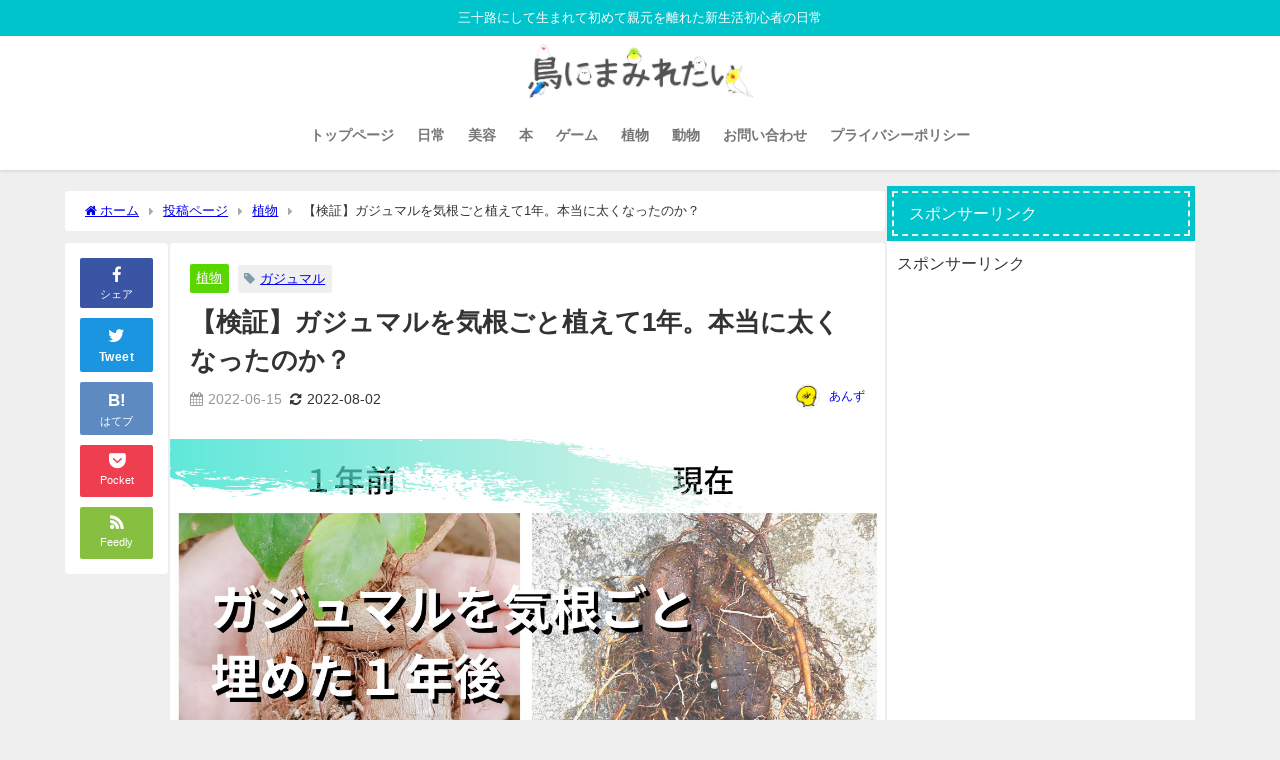

--- FILE ---
content_type: text/html; charset=UTF-8
request_url: https://anzslowlife.com/banyan_one_year_later
body_size: 26054
content:
<!DOCTYPE html>
<html lang="ja">
<head>
<meta charset="utf-8">
<meta http-equiv="X-UA-Compatible" content="IE=edge">
<meta name="viewport" content="width=device-width, initial-scale=1" />
<title>【検証】ガジュマルを気根ごと植えて1年。本当に太くなったのか？</title>
<meta name="description" content="ガジュマルの気根が大きくならないんです。  幹や葉はどんどん成長していき、根っこもどんどん伸び広がっていくのに。 どうしても気根だけが成長しないんです。  ガジュマルの気根は、空気中の高い湿度からも水">
<meta name="thumbnail" content="https://anzslowlife.com/wp-content/uploads/2022/06/オールドローズと白と黒-モダン-グランジ-ゲームプレイ-YouTubeサムネイル-1-300x200.jpg" /><!-- Diver OGP -->
<meta property="og:locale" content="ja_JP" />
<meta property="og:title" content="【検証】ガジュマルを気根ごと植えて1年。本当に太くなったのか？" />
<meta property="og:description" content="ガジュマルの気根が大きくならないんです。  幹や葉はどんどん成長していき、根っこもどんどん伸び広がっていくのに。 どうしても気根だけが成長しないんです。  ガジュマルの気根は、空気中の高い湿度からも水" />
<meta property="og:type" content="article" />
<meta property="og:url" content="https://anzslowlife.com/banyan_one_year_later" />
<meta property="og:image" content="https://anzslowlife.com/wp-content/uploads/2022/06/オールドローズと白と黒-モダン-グランジ-ゲームプレイ-YouTubeサムネイル-1.jpg" />
<meta property="og:site_name" content="鳥にまみれたい" />
<meta name="twitter:card" content="summary_large_image" />
<meta name="twitter:title" content="【検証】ガジュマルを気根ごと植えて1年。本当に太くなったのか？" />
<meta name="twitter:url" content="https://anzslowlife.com/banyan_one_year_later" />
<meta name="twitter:description" content="ガジュマルの気根が大きくならないんです。  幹や葉はどんどん成長していき、根っこもどんどん伸び広がっていくのに。 どうしても気根だけが成長しないんです。  ガジュマルの気根は、空気中の高い湿度からも水" />
<meta name="twitter:image" content="https://anzslowlife.com/wp-content/uploads/2022/06/オールドローズと白と黒-モダン-グランジ-ゲームプレイ-YouTubeサムネイル-1.jpg" />
<!-- / Diver OGP -->
<link rel="canonical" href="https://anzslowlife.com/banyan_one_year_later">
<link rel="shortcut icon" href="https://anzslowlife.com/wp-content/uploads/2023/09/tehepiyo.png">
<!--[if IE]>
		<link rel="shortcut icon" href="https://anzslowlife.com/wp-content/uploads/2023/09/tehepiyo.png">
<![endif]-->
<link rel="apple-touch-icon" href="https://anzslowlife.com/wp-content/uploads/2023/09/tehepiyo.png" />
<meta name='robots' content='max-image-preview' />
<link rel='dns-prefetch' href='//cdnjs.cloudflare.com' />
<link rel="alternate" type="application/rss+xml" title="鳥にまみれたい &raquo; フィード" href="https://anzslowlife.com/feed" />
<link rel="alternate" type="application/rss+xml" title="鳥にまみれたい &raquo; コメントフィード" href="https://anzslowlife.com/comments/feed" />
<link rel="alternate" type="application/rss+xml" title="鳥にまみれたい &raquo; 【検証】ガジュマルを気根ごと植えて1年。本当に太くなったのか？ のコメントのフィード" href="https://anzslowlife.com/banyan_one_year_later/feed" />
<!-- anzslowlife.com is managing ads with Advanced Ads 2.0.16 – https://wpadvancedads.com/ --><script id="anzsl-ready">
			window.advanced_ads_ready=function(e,a){a=a||"complete";var d=function(e){return"interactive"===a?"loading"!==e:"complete"===e};d(document.readyState)?e():document.addEventListener("readystatechange",(function(a){d(a.target.readyState)&&e()}),{once:"interactive"===a})},window.advanced_ads_ready_queue=window.advanced_ads_ready_queue||[];		</script>
		<link rel='stylesheet'  href='https://anzslowlife.com/wp-includes/css/dist/block-library/style.min.css?ver=6.3.7&#038;theme=6.0.50'  media='all'>
<style id='global-styles-inline-css' type='text/css'>
body{--wp--preset--color--black: #000000;--wp--preset--color--cyan-bluish-gray: #abb8c3;--wp--preset--color--white: #ffffff;--wp--preset--color--pale-pink: #f78da7;--wp--preset--color--vivid-red: #cf2e2e;--wp--preset--color--luminous-vivid-orange: #ff6900;--wp--preset--color--luminous-vivid-amber: #fcb900;--wp--preset--color--light-green-cyan: #7bdcb5;--wp--preset--color--vivid-green-cyan: #00d084;--wp--preset--color--pale-cyan-blue: #8ed1fc;--wp--preset--color--vivid-cyan-blue: #0693e3;--wp--preset--color--vivid-purple: #9b51e0;--wp--preset--color--light-blue: #70b8f1;--wp--preset--color--light-red: #ff8178;--wp--preset--color--light-green: #2ac113;--wp--preset--color--light-yellow: #ffe822;--wp--preset--color--light-orange: #ffa30d;--wp--preset--color--blue: #00f;--wp--preset--color--red: #f00;--wp--preset--color--purple: #674970;--wp--preset--color--gray: #ccc;--wp--preset--gradient--vivid-cyan-blue-to-vivid-purple: linear-gradient(135deg,rgba(6,147,227,1) 0%,rgb(155,81,224) 100%);--wp--preset--gradient--light-green-cyan-to-vivid-green-cyan: linear-gradient(135deg,rgb(122,220,180) 0%,rgb(0,208,130) 100%);--wp--preset--gradient--luminous-vivid-amber-to-luminous-vivid-orange: linear-gradient(135deg,rgba(252,185,0,1) 0%,rgba(255,105,0,1) 100%);--wp--preset--gradient--luminous-vivid-orange-to-vivid-red: linear-gradient(135deg,rgba(255,105,0,1) 0%,rgb(207,46,46) 100%);--wp--preset--gradient--very-light-gray-to-cyan-bluish-gray: linear-gradient(135deg,rgb(238,238,238) 0%,rgb(169,184,195) 100%);--wp--preset--gradient--cool-to-warm-spectrum: linear-gradient(135deg,rgb(74,234,220) 0%,rgb(151,120,209) 20%,rgb(207,42,186) 40%,rgb(238,44,130) 60%,rgb(251,105,98) 80%,rgb(254,248,76) 100%);--wp--preset--gradient--blush-light-purple: linear-gradient(135deg,rgb(255,206,236) 0%,rgb(152,150,240) 100%);--wp--preset--gradient--blush-bordeaux: linear-gradient(135deg,rgb(254,205,165) 0%,rgb(254,45,45) 50%,rgb(107,0,62) 100%);--wp--preset--gradient--luminous-dusk: linear-gradient(135deg,rgb(255,203,112) 0%,rgb(199,81,192) 50%,rgb(65,88,208) 100%);--wp--preset--gradient--pale-ocean: linear-gradient(135deg,rgb(255,245,203) 0%,rgb(182,227,212) 50%,rgb(51,167,181) 100%);--wp--preset--gradient--electric-grass: linear-gradient(135deg,rgb(202,248,128) 0%,rgb(113,206,126) 100%);--wp--preset--gradient--midnight: linear-gradient(135deg,rgb(2,3,129) 0%,rgb(40,116,252) 100%);--wp--preset--font-size--small: .8em;--wp--preset--font-size--medium: 1em;--wp--preset--font-size--large: 1.2em;--wp--preset--font-size--x-large: 42px;--wp--preset--font-size--xlarge: 1.5em;--wp--preset--font-size--xxlarge: 2em;--wp--preset--spacing--20: 0.44rem;--wp--preset--spacing--30: 0.67rem;--wp--preset--spacing--40: 1rem;--wp--preset--spacing--50: 1.5rem;--wp--preset--spacing--60: 2.25rem;--wp--preset--spacing--70: 3.38rem;--wp--preset--spacing--80: 5.06rem;--wp--preset--shadow--natural: 6px 6px 9px rgba(0, 0, 0, 0.2);--wp--preset--shadow--deep: 12px 12px 50px rgba(0, 0, 0, 0.4);--wp--preset--shadow--sharp: 6px 6px 0px rgba(0, 0, 0, 0.2);--wp--preset--shadow--outlined: 6px 6px 0px -3px rgba(255, 255, 255, 1), 6px 6px rgba(0, 0, 0, 1);--wp--preset--shadow--crisp: 6px 6px 0px rgba(0, 0, 0, 1);--wp--custom--spacing--small: max(1.25rem, 5vw);--wp--custom--spacing--medium: clamp(2rem, 8vw, calc(4 * var(--wp--style--block-gap)));--wp--custom--spacing--large: clamp(4rem, 10vw, 8rem);--wp--custom--spacing--outer: var(--wp--custom--spacing--small, 1.25rem);--wp--custom--typography--font-size--huge: clamp(2.25rem, 4vw, 2.75rem);--wp--custom--typography--font-size--gigantic: clamp(2.75rem, 6vw, 3.25rem);--wp--custom--typography--font-size--colossal: clamp(3.25rem, 8vw, 6.25rem);--wp--custom--typography--line-height--tiny: 1.15;--wp--custom--typography--line-height--small: 1.2;--wp--custom--typography--line-height--medium: 1.4;--wp--custom--typography--line-height--normal: 1.6;}body { margin: 0;--wp--style--global--content-size: 769px;--wp--style--global--wide-size: 1240px; }.wp-site-blocks > .alignleft { float: left; margin-right: 2em; }.wp-site-blocks > .alignright { float: right; margin-left: 2em; }.wp-site-blocks > .aligncenter { justify-content: center; margin-left: auto; margin-right: auto; }:where(.wp-site-blocks) > * { margin-block-start: 1.5em; margin-block-end: 0; }:where(.wp-site-blocks) > :first-child:first-child { margin-block-start: 0; }:where(.wp-site-blocks) > :last-child:last-child { margin-block-end: 0; }body { --wp--style--block-gap: 1.5em; }:where(body .is-layout-flow)  > :first-child:first-child{margin-block-start: 0;}:where(body .is-layout-flow)  > :last-child:last-child{margin-block-end: 0;}:where(body .is-layout-flow)  > *{margin-block-start: 1.5em;margin-block-end: 0;}:where(body .is-layout-constrained)  > :first-child:first-child{margin-block-start: 0;}:where(body .is-layout-constrained)  > :last-child:last-child{margin-block-end: 0;}:where(body .is-layout-constrained)  > *{margin-block-start: 1.5em;margin-block-end: 0;}:where(body .is-layout-flex) {gap: 1.5em;}:where(body .is-layout-grid) {gap: 1.5em;}body .is-layout-flow > .alignleft{float: left;margin-inline-start: 0;margin-inline-end: 2em;}body .is-layout-flow > .alignright{float: right;margin-inline-start: 2em;margin-inline-end: 0;}body .is-layout-flow > .aligncenter{margin-left: auto !important;margin-right: auto !important;}body .is-layout-constrained > .alignleft{float: left;margin-inline-start: 0;margin-inline-end: 2em;}body .is-layout-constrained > .alignright{float: right;margin-inline-start: 2em;margin-inline-end: 0;}body .is-layout-constrained > .aligncenter{margin-left: auto !important;margin-right: auto !important;}body .is-layout-constrained > :where(:not(.alignleft):not(.alignright):not(.alignfull)){max-width: var(--wp--style--global--content-size);margin-left: auto !important;margin-right: auto !important;}body .is-layout-constrained > .alignwide{max-width: var(--wp--style--global--wide-size);}body .is-layout-flex{display: flex;}body .is-layout-flex{flex-wrap: wrap;align-items: center;}body .is-layout-flex > *{margin: 0;}body .is-layout-grid{display: grid;}body .is-layout-grid > *{margin: 0;}body{padding-top: 0px;padding-right: 0px;padding-bottom: 0px;padding-left: 0px;}.wp-element-button, .wp-block-button__link{background-color: #32373c;border-width: 0;color: #fff;font-family: inherit;font-size: inherit;line-height: inherit;padding: calc(0.667em + 2px) calc(1.333em + 2px);text-decoration: none;}.has-black-color{color: var(--wp--preset--color--black) !important;}.has-cyan-bluish-gray-color{color: var(--wp--preset--color--cyan-bluish-gray) !important;}.has-white-color{color: var(--wp--preset--color--white) !important;}.has-pale-pink-color{color: var(--wp--preset--color--pale-pink) !important;}.has-vivid-red-color{color: var(--wp--preset--color--vivid-red) !important;}.has-luminous-vivid-orange-color{color: var(--wp--preset--color--luminous-vivid-orange) !important;}.has-luminous-vivid-amber-color{color: var(--wp--preset--color--luminous-vivid-amber) !important;}.has-light-green-cyan-color{color: var(--wp--preset--color--light-green-cyan) !important;}.has-vivid-green-cyan-color{color: var(--wp--preset--color--vivid-green-cyan) !important;}.has-pale-cyan-blue-color{color: var(--wp--preset--color--pale-cyan-blue) !important;}.has-vivid-cyan-blue-color{color: var(--wp--preset--color--vivid-cyan-blue) !important;}.has-vivid-purple-color{color: var(--wp--preset--color--vivid-purple) !important;}.has-light-blue-color{color: var(--wp--preset--color--light-blue) !important;}.has-light-red-color{color: var(--wp--preset--color--light-red) !important;}.has-light-green-color{color: var(--wp--preset--color--light-green) !important;}.has-light-yellow-color{color: var(--wp--preset--color--light-yellow) !important;}.has-light-orange-color{color: var(--wp--preset--color--light-orange) !important;}.has-blue-color{color: var(--wp--preset--color--blue) !important;}.has-red-color{color: var(--wp--preset--color--red) !important;}.has-purple-color{color: var(--wp--preset--color--purple) !important;}.has-gray-color{color: var(--wp--preset--color--gray) !important;}.has-black-background-color{background-color: var(--wp--preset--color--black) !important;}.has-cyan-bluish-gray-background-color{background-color: var(--wp--preset--color--cyan-bluish-gray) !important;}.has-white-background-color{background-color: var(--wp--preset--color--white) !important;}.has-pale-pink-background-color{background-color: var(--wp--preset--color--pale-pink) !important;}.has-vivid-red-background-color{background-color: var(--wp--preset--color--vivid-red) !important;}.has-luminous-vivid-orange-background-color{background-color: var(--wp--preset--color--luminous-vivid-orange) !important;}.has-luminous-vivid-amber-background-color{background-color: var(--wp--preset--color--luminous-vivid-amber) !important;}.has-light-green-cyan-background-color{background-color: var(--wp--preset--color--light-green-cyan) !important;}.has-vivid-green-cyan-background-color{background-color: var(--wp--preset--color--vivid-green-cyan) !important;}.has-pale-cyan-blue-background-color{background-color: var(--wp--preset--color--pale-cyan-blue) !important;}.has-vivid-cyan-blue-background-color{background-color: var(--wp--preset--color--vivid-cyan-blue) !important;}.has-vivid-purple-background-color{background-color: var(--wp--preset--color--vivid-purple) !important;}.has-light-blue-background-color{background-color: var(--wp--preset--color--light-blue) !important;}.has-light-red-background-color{background-color: var(--wp--preset--color--light-red) !important;}.has-light-green-background-color{background-color: var(--wp--preset--color--light-green) !important;}.has-light-yellow-background-color{background-color: var(--wp--preset--color--light-yellow) !important;}.has-light-orange-background-color{background-color: var(--wp--preset--color--light-orange) !important;}.has-blue-background-color{background-color: var(--wp--preset--color--blue) !important;}.has-red-background-color{background-color: var(--wp--preset--color--red) !important;}.has-purple-background-color{background-color: var(--wp--preset--color--purple) !important;}.has-gray-background-color{background-color: var(--wp--preset--color--gray) !important;}.has-black-border-color{border-color: var(--wp--preset--color--black) !important;}.has-cyan-bluish-gray-border-color{border-color: var(--wp--preset--color--cyan-bluish-gray) !important;}.has-white-border-color{border-color: var(--wp--preset--color--white) !important;}.has-pale-pink-border-color{border-color: var(--wp--preset--color--pale-pink) !important;}.has-vivid-red-border-color{border-color: var(--wp--preset--color--vivid-red) !important;}.has-luminous-vivid-orange-border-color{border-color: var(--wp--preset--color--luminous-vivid-orange) !important;}.has-luminous-vivid-amber-border-color{border-color: var(--wp--preset--color--luminous-vivid-amber) !important;}.has-light-green-cyan-border-color{border-color: var(--wp--preset--color--light-green-cyan) !important;}.has-vivid-green-cyan-border-color{border-color: var(--wp--preset--color--vivid-green-cyan) !important;}.has-pale-cyan-blue-border-color{border-color: var(--wp--preset--color--pale-cyan-blue) !important;}.has-vivid-cyan-blue-border-color{border-color: var(--wp--preset--color--vivid-cyan-blue) !important;}.has-vivid-purple-border-color{border-color: var(--wp--preset--color--vivid-purple) !important;}.has-light-blue-border-color{border-color: var(--wp--preset--color--light-blue) !important;}.has-light-red-border-color{border-color: var(--wp--preset--color--light-red) !important;}.has-light-green-border-color{border-color: var(--wp--preset--color--light-green) !important;}.has-light-yellow-border-color{border-color: var(--wp--preset--color--light-yellow) !important;}.has-light-orange-border-color{border-color: var(--wp--preset--color--light-orange) !important;}.has-blue-border-color{border-color: var(--wp--preset--color--blue) !important;}.has-red-border-color{border-color: var(--wp--preset--color--red) !important;}.has-purple-border-color{border-color: var(--wp--preset--color--purple) !important;}.has-gray-border-color{border-color: var(--wp--preset--color--gray) !important;}.has-vivid-cyan-blue-to-vivid-purple-gradient-background{background: var(--wp--preset--gradient--vivid-cyan-blue-to-vivid-purple) !important;}.has-light-green-cyan-to-vivid-green-cyan-gradient-background{background: var(--wp--preset--gradient--light-green-cyan-to-vivid-green-cyan) !important;}.has-luminous-vivid-amber-to-luminous-vivid-orange-gradient-background{background: var(--wp--preset--gradient--luminous-vivid-amber-to-luminous-vivid-orange) !important;}.has-luminous-vivid-orange-to-vivid-red-gradient-background{background: var(--wp--preset--gradient--luminous-vivid-orange-to-vivid-red) !important;}.has-very-light-gray-to-cyan-bluish-gray-gradient-background{background: var(--wp--preset--gradient--very-light-gray-to-cyan-bluish-gray) !important;}.has-cool-to-warm-spectrum-gradient-background{background: var(--wp--preset--gradient--cool-to-warm-spectrum) !important;}.has-blush-light-purple-gradient-background{background: var(--wp--preset--gradient--blush-light-purple) !important;}.has-blush-bordeaux-gradient-background{background: var(--wp--preset--gradient--blush-bordeaux) !important;}.has-luminous-dusk-gradient-background{background: var(--wp--preset--gradient--luminous-dusk) !important;}.has-pale-ocean-gradient-background{background: var(--wp--preset--gradient--pale-ocean) !important;}.has-electric-grass-gradient-background{background: var(--wp--preset--gradient--electric-grass) !important;}.has-midnight-gradient-background{background: var(--wp--preset--gradient--midnight) !important;}.has-small-font-size{font-size: var(--wp--preset--font-size--small) !important;}.has-medium-font-size{font-size: var(--wp--preset--font-size--medium) !important;}.has-large-font-size{font-size: var(--wp--preset--font-size--large) !important;}.has-x-large-font-size{font-size: var(--wp--preset--font-size--x-large) !important;}.has-xlarge-font-size{font-size: var(--wp--preset--font-size--xlarge) !important;}.has-xxlarge-font-size{font-size: var(--wp--preset--font-size--xxlarge) !important;}
.wp-block-navigation a:where(:not(.wp-element-button)){color: inherit;}
.wp-block-pullquote{font-size: 1.5em;line-height: 1.6;}
.wp-block-group-is-layout-flow > :first-child:first-child{margin-block-start: 0;}.wp-block-group-is-layout-flow > :last-child:last-child{margin-block-end: 0;}.wp-block-group-is-layout-flow > *{margin-block-start: 0;margin-block-end: 0;}.wp-block-group-is-layout-constrained > :first-child:first-child{margin-block-start: 0;}.wp-block-group-is-layout-constrained > :last-child:last-child{margin-block-end: 0;}.wp-block-group-is-layout-constrained > *{margin-block-start: 0;margin-block-end: 0;}.wp-block-group-is-layout-flex{gap: 0;}.wp-block-group-is-layout-grid{gap: 0;}
</style>
<link rel='stylesheet'  href='https://anzslowlife.com/wp-content/plugins/contact-form-7/includes/css/styles.css?ver=5.9.8&#038;theme=6.0.50'  media='all'>
<link rel='stylesheet'  href='https://anzslowlife.com/wp-content/themes/diver/css/style.min.css?ver=6.3.7&#038;theme=6.0.50'  media='all'>
<link rel='stylesheet'  href='https://anzslowlife.com/wp-content/themes/diver/style.css?theme=6.0.50'  media='all'>
<link rel='stylesheet'  href='https://anzslowlife.com/wp-content/plugins/easy-fancybox/fancybox/1.5.4/jquery.fancybox.min.css?ver=6.3.7&#038;theme=6.0.50'  media='screen'>
<script src='https://anzslowlife.com/wp-includes/js/jquery/jquery.min.js?ver=3.7.0&#038;theme=6.0.50' id='jquery-core-js'></script>
<script src='https://anzslowlife.com/wp-includes/js/jquery/jquery-migrate.min.js?ver=3.4.1&#038;theme=6.0.50' id='jquery-migrate-js'></script>
<link rel="https://api.w.org/" href="https://anzslowlife.com/wp-json/" /><link rel="alternate" type="application/json" href="https://anzslowlife.com/wp-json/wp/v2/posts/1637" /><link rel="EditURI" type="application/rsd+xml" title="RSD" href="https://anzslowlife.com/xmlrpc.php?rsd" />
<meta name="generator" content="WordPress 6.3.7" />
<link rel='shortlink' href='https://anzslowlife.com/?p=1637' />
<link rel="alternate" type="application/json+oembed" href="https://anzslowlife.com/wp-json/oembed/1.0/embed?url=https%3A%2F%2Fanzslowlife.com%2Fbanyan_one_year_later" />
<link rel="alternate" type="text/xml+oembed" href="https://anzslowlife.com/wp-json/oembed/1.0/embed?url=https%3A%2F%2Fanzslowlife.com%2Fbanyan_one_year_later&#038;format=xml" />
      <script>
      (function(i,s,o,g,r,a,m){i['GoogleAnalyticsObject']=r;i[r]=i[r]||function(){(i[r].q=i[r].q||[]).push(arguments)},i[r].l=1*new Date();a=s.createElement(o),m=s.getElementsByTagName(o)[0];a.async=1;a.src=g;m.parentNode.insertBefore(a,m)})(window,document,'script','//www.google-analytics.com/analytics.js','ga');ga('create',"UA-161616367-3",'auto');ga('send','pageview');</script>
      <script type="application/ld+json" class="json-ld">[
    {
        "@context": "https://schema.org",
        "@type": "BlogPosting",
        "mainEntityOfPage": {
            "@type": "WebPage",
            "@id": "https://anzslowlife.com/banyan_one_year_later"
        },
        "headline": "【検証】ガジュマルを気根ごと植えて1年。本当に太くなったのか？",
        "image": [
            "https://anzslowlife.com/wp-content/uploads/2022/06/オールドローズと白と黒-モダン-グランジ-ゲームプレイ-YouTubeサムネイル-1.jpg",
            "https://anzslowlife.com/wp-content/uploads/2022/06/オールドローズと白と黒-モダン-グランジ-ゲームプレイ-YouTubeサムネイル-1-600x338.jpg",
            "https://anzslowlife.com/wp-content/uploads/2022/06/オールドローズと白と黒-モダン-グランジ-ゲームプレイ-YouTubeサムネイル-1-300x200.jpg"
        ],
        "description": "ガジュマルの気根が大きくならないんです。  幹や葉はどんどん成長していき、根っこもどんどん伸び広がっていくのに。 どうしても気根だけが成長しないんです。  ガジュマルの気根は、空気中の高い湿度からも水",
        "datePublished": "2022-06-15T16:28:57+09:00",
        "dateModified": "2022-08-02T00:13:47+09:00",
        "articleSection": [
            "植物"
        ],
        "author": {
            "@type": "Person",
            "name": "あんず",
            "url": "https://anzslowlife.com/author/anz"
        },
        "publisher": {
            "@context": "http://schema.org",
            "@type": "Organization",
            "name": "鳥にまみれたい",
            "description": "三十路にして生まれて初めて親元を離れた新生活初心者の日常",
            "logo": {
                "@type": "ImageObject",
                "url": "https://anzslowlife.com/wp-content/uploads/2023/03/サイトロゴ-1.png"
            }
        }
    }
]</script>
<style>body{background-image:url('');}</style> <style> #onlynav ul ul,#nav_fixed #nav ul ul,.header-logo #nav ul ul {visibility:hidden;opacity:0;transition:.2s ease-in-out;transform:translateY(10px);}#onlynav ul ul ul,#nav_fixed #nav ul ul ul,.header-logo #nav ul ul ul {transform:translateX(-20px) translateY(0);}#onlynav ul li:hover > ul,#nav_fixed #nav ul li:hover > ul,.header-logo #nav ul li:hover > ul{visibility:visible;opacity:1;transform:translateY(0);}#onlynav ul ul li:hover > ul,#nav_fixed #nav ul ul li:hover > ul,.header-logo #nav ul ul li:hover > ul{transform:translateX(0) translateY(0);}</style><style>body{background-color:#efefef;color:#333333;}:where(a){color:#333355;}:where(a):hover{color:#6495ED}:where(.content){color:#000;}:where(.content) a{color:#6f97bc;}:where(.content) a:hover{color:#6495ED;}.header-wrap,#header ul.sub-menu, #header ul.children,#scrollnav,.description_sp{background:#ffffff;color:#333333}.header-wrap a,#scrollnav a,div.logo_title{color:#777777;}.header-wrap a:hover,div.logo_title:hover{color:#6495ED}.drawer-nav-btn span{background-color:#777777;}.drawer-nav-btn:before,.drawer-nav-btn:after {border-color:#777777;}#scrollnav ul li a{background:rgba(255,255,255,.8);color:#505050}.header_small_menu{background:#00c4cc;color:#fff}.header_small_menu a{color:#fff}.header_small_menu a:hover{color:#6495ED}#nav_fixed.fixed, #nav_fixed #nav ul ul{background:#ffffff;color:#333333}#nav_fixed.fixed a,#nav_fixed .logo_title{color:#333355}#nav_fixed.fixed a:hover{color:#6495ED}#nav_fixed .drawer-nav-btn:before,#nav_fixed .drawer-nav-btn:after{border-color:#333355;}#nav_fixed .drawer-nav-btn span{background-color:#333355;}#onlynav{background:#fff;color:#333}#onlynav ul li a{color:#333}#onlynav ul ul.sub-menu{background:#fff}#onlynav div > ul > li > a:before{border-color:#333}#onlynav ul > li:hover > a:hover,#onlynav ul>li:hover>a,#onlynav ul>li:hover li:hover>a,#onlynav ul li:hover ul li ul li:hover > a{background:#5d8ac1;color:#fff}#onlynav ul li ul li ul:before{border-left-color:#fff}#onlynav ul li:last-child ul li ul:before{border-right-color:#fff}#bigfooter{background:#fff;color:#333333}#bigfooter a{color:#333355}#bigfooter a:hover{color:#6495ED}#footer{background:#fff;color:#999}#footer a{color:#333355}#footer a:hover{color:#6495ED}#sidebar .widget{background:#fff;color:#333;}#sidebar .widget a{color:#333355;}#sidebar .widget a:hover{color:#6495ED;}.post-box-contents,#main-wrap #pickup_posts_container img,.hentry, #single-main .post-sub,.navigation,.single_thumbnail,.in_loop,#breadcrumb,.pickup-cat-list,.maintop-widget, .mainbottom-widget,#share_plz,.sticky-post-box,.catpage_content_wrap,.cat-post-main{background:#fff;}.post-box{border-color:#eee;}.drawer_content_title,.searchbox_content_title{background:#eee;color:#333;}.drawer-nav,#header_search{background:#fff}.drawer-nav,.drawer-nav a,#header_search,#header_search a{color:#000}#footer_sticky_menu{background:rgba(255,255,255,.8)}.footermenu_col{background:rgba(255,255,255,.8);color:#333;}a.page-numbers{background:#afafaf;color:#fff;}.pagination .current{background:#607d8b;color:#fff;}</style><style>@media screen and (min-width:1201px){#main-wrap,.header-wrap .header-logo,.header_small_content,.bigfooter_wrap,.footer_content,.container_top_widget,.container_bottom_widget{width:90%;}}@media screen and (max-width:1200px){ #main-wrap,.header-wrap .header-logo, .header_small_content, .bigfooter_wrap,.footer_content, .container_top_widget, .container_bottom_widget{width:96%;}}@media screen and (max-width:768px){#main-wrap,.header-wrap .header-logo,.header_small_content,.bigfooter_wrap,.footer_content,.container_top_widget,.container_bottom_widget{width:100%;}}@media screen and (min-width:960px){#sidebar {width:310px;}}</style><style>@media screen and (min-width:1201px){#main-wrap{width:90%;}}@media screen and (max-width:1200px){ #main-wrap{width:96%;}}</style><style type="text/css" id="diver-custom-heading-css">.content h2:where(:not([class])),:where(.is-editor-blocks) :where(.content) h2:not(.sc_heading){color:#fff;background-color:#00c4cc;text-align:left;border-radius:5px;}.content h3:where(:not([class])),:where(.is-editor-blocks) :where(.content) h3:not(.sc_heading){color:#000;background-color:#00c4cc;text-align:left;border-bottom:2px solid #00c4cc;background:transparent;padding-left:0px;padding-right:0px;}.content h4:where(:not([class])),:where(.is-editor-blocks) :where(.content) h4:not(.sc_heading){color:#000;background-color:#000;text-align:left;background:transparent;display:flex;align-items:center;padding:0px;}.content h4:where(:not([class])):before,:where(.is-editor-blocks) :where(.content) h4:not(.sc_heading):before{content:"";width:.6em;height:.6em;margin-right:.6em;background-color:#000;transform:rotate(45deg);}.content h5:where(:not([class])),:where(.is-editor-blocks) :where(.content) h5:not(.sc_heading){color:#000;}</style><link rel="icon" href="https://anzslowlife.com/wp-content/uploads/2023/09/cropped-tehepiyo2-32x32.png" sizes="32x32" />
<link rel="icon" href="https://anzslowlife.com/wp-content/uploads/2023/09/cropped-tehepiyo2-192x192.png" sizes="192x192" />
<link rel="apple-touch-icon" href="https://anzslowlife.com/wp-content/uploads/2023/09/cropped-tehepiyo2-180x180.png" />
<meta name="msapplication-TileImage" content="https://anzslowlife.com/wp-content/uploads/2023/09/cropped-tehepiyo2-270x270.png" />
		<style type="text/css" id="wp-custom-css">
			.sc_marker{
background: linear-gradient(transparent 50%,#AFEEEE 50%);
font-weight: bold;
}

@media screen and (min-width: 769px){
#logo img {
  height:100px !important;
  margin: 2em;
}
}

@import url('https://fonts.googleapis.com/css?family=Mandali');


#toc_container {
  margin-bottom: 40px;
  padding: 15px 20px;
  background: #fff;
  border: 5px solid #e1eff4;
  border-radius: 2px;
  color: #666; }

#toc_container .toc_title {
  font-family: 'Mandali', cursive;
  text-align: center;
  margin-bottom: 35px;
  margin-top: 0;
  padding-top: 0;
color:#008db7;
  padding-bottom: 0px;
  font-size: 1.7em;
  border-bottom: 2px solid #dedede; }

#toc_container .toc_list {
  list-style-type: none !important;
  counter-reset: li; }

#toc_container .toc_list > li {
  position: relative;
  margin-bottom: 15px;
padding-top:2px;
  margin-left: 6px;
  line-height: 1.3em;
  font-size: 0.9em; }

#toc_container .toc_list > li:after {
  counter-increment: li;
  content: counter(li) ;
  position: absolute;
  left: -35px!important;
  top: 0px;
  background: none;
  font-family: 'Mandali', cursive;
  font-size: 1.4em;
  letter-spacing: 0px;
  color: #008db7; }

#toc_container .toc_list > li a {
  text-decoration: none !important;
color:#666; }

#toc_container .toc_list > li a:hover {
  text-decoration: underline !important; }

#toc_container .toc_list > li ul {
  list-style-type: disc;
  margin-top: 15px;
  padding-left: 20px;
  color: #008db7; }

#toc_container .toc_list > li > ul li {
  font-size: 0.9em;
  margin-bottom: 8px; }

@media only screen and (min-width: 641px) {
  #toc_container {
    padding: 25px 40px; }

  #toc_container .toc_title {
    font-size: 2em; }

  #toc_container .toc_list > li {
    margin-bottom: 18px;
    margin-left: 12px;
    font-size: 1em; }

  #toc_container .toc_list > li:after {
    left: -48px;
    top: 0px;
    font-size: 26px; } }
		</style>
		
<script src="https://www.youtube.com/iframe_api"></script>

</head>
<body itemscope="itemscope" itemtype="http://schema.org/WebPage" class="post-template-default single single-post postid-1637 single-format-standard wp-embed-responsive  l-sidebar-right aa-prefix-anzsl-">

<div id="container">
<!-- header -->
	<!-- lpページでは表示しない -->
	<div id="header" class="clearfix">
					<header class="header-wrap" role="banner" itemscope="itemscope" itemtype="http://schema.org/WPHeader">
			<div class="header_small_menu clearfix">
		<div class="header_small_content">
			<div id="description">三十路にして生まれて初めて親元を離れた新生活初心者の日常</div>
			<nav class="header_small_menu_right" role="navigation" itemscope="itemscope" itemtype="http://scheme.org/SiteNavigationElement">
							</nav>
		</div>
	</div>

			<div class="header-logo clearfix">
				<!-- 	<button type="button" class="drawer-toggle drawer-hamburger">
	  <span class="sr-only">toggle navigation</span>
	  <span class="drawer-hamburger-icon"></span>
	</button> -->

	<div class="drawer-nav-btn-wrap"><span class="drawer-nav-btn"><span></span></span></div>



				<!-- /Navigation -->

								<div id="logo">
										<a href="https://anzslowlife.com/">
						
															<img src="https://anzslowlife.com/wp-content/uploads/2023/03/サイトロゴ-1.png" alt="鳥にまみれたい" width="500" height="120">
							
											</a>
				</div>
									<nav id="nav" role="navigation" itemscope="itemscope" itemtype="http://scheme.org/SiteNavigationElement">
						<div class="menu-%e3%82%b0%e3%83%ad%e3%83%bc%e3%83%90%e3%83%ab%e3%83%8a%e3%83%93%e3%82%b2%e3%83%bc%e3%82%b7%e3%83%a7%e3%83%b3-container"><ul id="mainnavul" class="menu"><li id="menu-item-1814" class="menu-item menu-item-type-custom menu-item-object-custom menu-item-home menu-item-1814"><a href="https://anzslowlife.com/">トップページ</a></li>
<li id="menu-item-2394" class="menu-item menu-item-type-taxonomy menu-item-object-category menu-item-2394"><a href="https://anzslowlife.com/category/everyday">日常</a></li>
<li id="menu-item-1817" class="menu-item menu-item-type-taxonomy menu-item-object-category menu-item-1817"><a href="https://anzslowlife.com/category/beauty">美容</a></li>
<li id="menu-item-2395" class="menu-item menu-item-type-taxonomy menu-item-object-category menu-item-2395"><a href="https://anzslowlife.com/category/book">本</a></li>
<li id="menu-item-2396" class="menu-item menu-item-type-taxonomy menu-item-object-category menu-item-2396"><a href="https://anzslowlife.com/category/game">ゲーム</a></li>
<li id="menu-item-1816" class="menu-item menu-item-type-taxonomy menu-item-object-category current-post-ancestor current-menu-parent current-post-parent menu-item-1816"><a href="https://anzslowlife.com/category/plant">植物</a></li>
<li id="menu-item-1815" class="menu-item menu-item-type-taxonomy menu-item-object-category menu-item-1815"><a href="https://anzslowlife.com/category/pet">動物</a></li>
<li id="menu-item-25" class="menu-item menu-item-type-post_type menu-item-object-page menu-item-25"><a href="https://anzslowlife.com/%e3%81%8a%e5%95%8f%e3%81%84%e5%90%88%e3%82%8f%e3%81%9b">お問い合わせ</a></li>
<li id="menu-item-161" class="menu-item menu-item-type-post_type menu-item-object-page menu-item-privacy-policy menu-item-161"><a rel="privacy-policy" href="https://anzslowlife.com/privacy_policy">プライバシーポリシー</a></li>
</ul></div>					</nav>
							</div>
		</header>
		<nav id="scrollnav" role="navigation" itemscope="itemscope" itemtype="http://scheme.org/SiteNavigationElement">
					</nav>
		
		<div id="nav_fixed">
		<div class="header-logo clearfix">
			<!-- Navigation -->
			<!-- 	<button type="button" class="drawer-toggle drawer-hamburger">
	  <span class="sr-only">toggle navigation</span>
	  <span class="drawer-hamburger-icon"></span>
	</button> -->

	<div class="drawer-nav-btn-wrap"><span class="drawer-nav-btn"><span></span></span></div>



			<!-- /Navigation -->
			<div class="logo clearfix">
				<a href="https://anzslowlife.com/">
					
													<img src="https://anzslowlife.com/wp-content/uploads/2023/03/サイトロゴ-1.png" alt="鳥にまみれたい" width="500" height="120">
													
									</a>
			</div>
					<nav id="nav" role="navigation" itemscope="itemscope" itemtype="http://scheme.org/SiteNavigationElement">
				<div class="menu-%e3%82%b0%e3%83%ad%e3%83%bc%e3%83%90%e3%83%ab%e3%83%8a%e3%83%93%e3%82%b2%e3%83%bc%e3%82%b7%e3%83%a7%e3%83%b3-container"><ul id="fixnavul" class="menu"><li class="menu-item menu-item-type-custom menu-item-object-custom menu-item-home menu-item-1814"><a href="https://anzslowlife.com/">トップページ</a></li>
<li class="menu-item menu-item-type-taxonomy menu-item-object-category menu-item-2394"><a href="https://anzslowlife.com/category/everyday">日常</a></li>
<li class="menu-item menu-item-type-taxonomy menu-item-object-category menu-item-1817"><a href="https://anzslowlife.com/category/beauty">美容</a></li>
<li class="menu-item menu-item-type-taxonomy menu-item-object-category menu-item-2395"><a href="https://anzslowlife.com/category/book">本</a></li>
<li class="menu-item menu-item-type-taxonomy menu-item-object-category menu-item-2396"><a href="https://anzslowlife.com/category/game">ゲーム</a></li>
<li class="menu-item menu-item-type-taxonomy menu-item-object-category current-post-ancestor current-menu-parent current-post-parent menu-item-1816"><a href="https://anzslowlife.com/category/plant">植物</a></li>
<li class="menu-item menu-item-type-taxonomy menu-item-object-category menu-item-1815"><a href="https://anzslowlife.com/category/pet">動物</a></li>
<li class="menu-item menu-item-type-post_type menu-item-object-page menu-item-25"><a href="https://anzslowlife.com/%e3%81%8a%e5%95%8f%e3%81%84%e5%90%88%e3%82%8f%e3%81%9b">お問い合わせ</a></li>
<li class="menu-item menu-item-type-post_type menu-item-object-page menu-item-privacy-policy menu-item-161"><a rel="privacy-policy" href="https://anzslowlife.com/privacy_policy">プライバシーポリシー</a></li>
</ul></div>			</nav>
				</div>
	</div>
							</div>
	<div class="d_sp">
		</div>
	
	<div id="main-wrap">
	<!-- main -->
		<div class="l-main-container">
		<main id="single-main"  style="margin-right:-330px;padding-right:330px;" role="main">
					
								<div id="breadcrumb"><ul itemscope itemtype="http://schema.org/BreadcrumbList"><li itemprop="itemListElement" itemscope itemtype="http://schema.org/ListItem"><a href="https://anzslowlife.com/" itemprop="item"><span itemprop="name"><i class="fa fa-home" aria-hidden="true"></i> ホーム</span></a><meta itemprop="position" content="1" /></li><li itemprop="itemListElement" itemscope itemtype="http://schema.org/ListItem"><a href="https://anzslowlife.com/%e6%8a%95%e7%a8%bf%e3%83%9a%e3%83%bc%e3%82%b8" itemprop="item"><span itemprop="name">投稿ページ</span></a><meta itemprop="position" content="2" /></li><li itemprop="itemListElement" itemscope itemtype="http://schema.org/ListItem"><a href="https://anzslowlife.com/category/plant" itemprop="item"><span itemprop="name">植物</span></a><meta itemprop="position" content="3" /></li><li itemprop="itemListElement" itemscope itemtype="http://schema.org/ListItem"><span itemprop="name">【検証】ガジュマルを気根ごと植えて1年。本当に太くなったのか？</span><meta itemprop="position" content="4" /></li></ul></div> 
					<div id="content_area" class="fadeIn animated">
						<div class="content_area_side">
	<div id="share_plz">

		
			<!-- <div class="fb-like share_sns" data-href="https%3A%2F%2Fanzslowlife.com%2Fbanyan_one_year_later" data-layout="box_count" data-action="like" data-show-faces="true" data-share="false"></div>

			<iframe src="https://www.facebook.com/plugins/like.php?href=https%3A%2F%2Fanzslowlife.com%2Fbanyan_one_year_later&width=450&layout&action&size&share=false&height=35&appId=" width="450" height="35" style="border:none;overflow:hidden" scrolling="no" frameborder="0" allowfullscreen="true" allow="autoplay; clipboard-write; encrypted-media; picture-in-picture; web-share"></iframe> -->

			<div class="share-fb share_sns">
			<a href="http://www.facebook.com/share.php?u=https%3A%2F%2Fanzslowlife.com%2Fbanyan_one_year_later" onclick="window.open(this.href,'FBwindow','width=650,height=450,menubar=no,toolbar=no,scrollbars=yes');return false;" title="Facebookでシェア"><i class="fa fa-facebook" style="font-size:1.5em;padding-top: 4px;"></i><br>シェア
						</a>
			</div>
							<div class="sc-tw share_sns"><a data-url="https%3A%2F%2Fanzslowlife.com%2Fbanyan_one_year_later" href="http://twitter.com/share?text=%E3%80%90%E6%A4%9C%E8%A8%BC%E3%80%91%E3%82%AC%E3%82%B8%E3%83%A5%E3%83%9E%E3%83%AB%E3%82%92%E6%B0%97%E6%A0%B9%E3%81%94%E3%81%A8%E6%A4%8D%E3%81%88%E3%81%A61%E5%B9%B4%E3%80%82%E6%9C%AC%E5%BD%93%E3%81%AB%E5%A4%AA%E3%81%8F%E3%81%AA%E3%81%A3%E3%81%9F%E3%81%AE%E3%81%8B%EF%BC%9F&url=https%3A%2F%2Fanzslowlife.com%2Fbanyan_one_year_later" data-lang="ja" data-dnt="false" target="_blank"><i class="fa fa-twitter" style="font-size:1.5em;padding-top: 4px;"></i><br>Tweet
						</a></div>

		
					<div class="share-hatebu share_sns">       
			<a href="http://b.hatena.ne.jp/add?mode=confirm&url=https%3A%2F%2Fanzslowlife.com%2Fbanyan_one_year_later&title=%E3%80%90%E6%A4%9C%E8%A8%BC%E3%80%91%E3%82%AC%E3%82%B8%E3%83%A5%E3%83%9E%E3%83%AB%E3%82%92%E6%B0%97%E6%A0%B9%E3%81%94%E3%81%A8%E6%A4%8D%E3%81%88%E3%81%A61%E5%B9%B4%E3%80%82%E6%9C%AC%E5%BD%93%E3%81%AB%E5%A4%AA%E3%81%8F%E3%81%AA%E3%81%A3%E3%81%9F%E3%81%AE%E3%81%8B%EF%BC%9F" onclick="window.open(this.href, 'HBwindow', 'width=600, height=400, menubar=no, toolbar=no, scrollbars=yes'); return false;" target="_blank"><div style="font-weight: bold;font-size: 1.5em">B!</div><span class="text">はてブ</span></a>
			</div>
		
					<div class="share-pocket share_sns">
			<a href="http://getpocket.com/edit?url=https%3A%2F%2Fanzslowlife.com%2Fbanyan_one_year_later&title=%E3%80%90%E6%A4%9C%E8%A8%BC%E3%80%91%E3%82%AC%E3%82%B8%E3%83%A5%E3%83%9E%E3%83%AB%E3%82%92%E6%B0%97%E6%A0%B9%E3%81%94%E3%81%A8%E6%A4%8D%E3%81%88%E3%81%A61%E5%B9%B4%E3%80%82%E6%9C%AC%E5%BD%93%E3%81%AB%E5%A4%AA%E3%81%8F%E3%81%AA%E3%81%A3%E3%81%9F%E3%81%AE%E3%81%8B%EF%BC%9F" onclick="window.open(this.href, 'FBwindow', 'width=550, height=350, menubar=no, toolbar=no, scrollbars=yes'); return false;"><i class="fa fa-get-pocket" style="font-weight: bold;font-size: 1.5em"></i><span class="text">Pocket</span>
							</a></div>
		
							<div class="share-feedly share_sns">
			<a href="https://feedly.com/i/subscription/feed%2Fhttps%3A%2F%2Fanzslowlife.com%2Ffeed" target="_blank"><i class="fa fa-rss" aria-hidden="true" style="font-weight: bold;font-size: 1.5em"></i><span class="text">Feedly</span>
						</a></div>
			</div>
</div>
						<article id="post-1637" class="post-1637 post type-post status-publish format-standard has-post-thumbnail hentry category-plant tag-39">
							<header>
								<div class="post-meta clearfix">
									<div class="cat-tag">
																					<div class="single-post-category" style="background:#59d600"><a href="https://anzslowlife.com/category/plant" rel="category tag">植物</a></div>
																				<div class="tag"><a href="https://anzslowlife.com/tag/%e3%82%ac%e3%82%b8%e3%83%a5%e3%83%9e%e3%83%ab" rel="tag">ガジュマル</a></div>									</div>

									<h1 class="single-post-title entry-title">【検証】ガジュマルを気根ごと植えて1年。本当に太くなったのか？</h1>
									<div class="post-meta-bottom">
																												<time class="single-post-date published updated" datetime="2022-06-15"><i class="fa fa-calendar" aria-hidden="true"></i>2022-06-15</time>
																												<time class="single-post-date modified" datetime="2022-08-02"><i class="fa fa-refresh" aria-hidden="true"></i>2022-08-02</time>
																		
									</div>
																			<ul class="post-author vcard author">
										<li class="post-author-thum"><img alt='' src='https://secure.gravatar.com/avatar/62fb7ee48d7ded48a8911695c0acdd41?s=25&#038;d=mm&#038;r=g' srcset='https://secure.gravatar.com/avatar/62fb7ee48d7ded48a8911695c0acdd41?s=50&#038;d=mm&#038;r=g 2x' class='avatar avatar-25 photo' height='25' width='25' loading='lazy' decoding='async'/></li>
										<li class="post-author-name fn post-author"><a href="https://anzslowlife.com/author/anz">あんず</a>
										</li>
										</ul>
																	</div>
								<figure class="single_thumbnail lazyload" data-bg="https://anzslowlife.com/wp-content/uploads/2022/06/オールドローズと白と黒-モダン-グランジ-ゲームプレイ-YouTubeサムネイル-1.jpg"><img src="https://anzslowlife.com/wp-content/uploads/2022/06/オールドローズと白と黒-モダン-グランジ-ゲームプレイ-YouTubeサムネイル-1.jpg" width="1280" height="720" alt="【検証】ガジュマルを気根ごと植えて1年。本当に太くなったのか？"></figure>

<div class="share" >
			<div class="sns big">
			<ul class="clearfix">
			<!--Facebookボタン-->  
			    
			<li>
			<a class="facebook" href="https://www.facebook.com/share.php?u=https%3A%2F%2Fanzslowlife.com%2Fbanyan_one_year_later" onclick="window.open(this.href, 'FBwindow', 'width=650, height=450, menubar=no, toolbar=no, scrollbars=yes'); return false;"><i class="fa fa-facebook"></i><span class="sns_name">Facebook</span>
						</a>
			</li>
			
			<!--ツイートボタン-->
						<li> 
			<a class="twitter" target="blank" href="https://twitter.com/intent/tweet?url=https%3A%2F%2Fanzslowlife.com%2Fbanyan_one_year_later&text=%E3%80%90%E6%A4%9C%E8%A8%BC%E3%80%91%E3%82%AC%E3%82%B8%E3%83%A5%E3%83%9E%E3%83%AB%E3%82%92%E6%B0%97%E6%A0%B9%E3%81%94%E3%81%A8%E6%A4%8D%E3%81%88%E3%81%A61%E5%B9%B4%E3%80%82%E6%9C%AC%E5%BD%93%E3%81%AB%E5%A4%AA%E3%81%8F%E3%81%AA%E3%81%A3%E3%81%9F%E3%81%AE%E3%81%8B%EF%BC%9F&tw_p=tweetbutton"><i class="fa fa-twitter"></i><span class="sns_name">Twitter</span>
						</a>
			</li>
			
			<!--はてブボタン--> 
			     
			<li>       
			<a class="hatebu" href="https://b.hatena.ne.jp/add?mode=confirm&url=https%3A%2F%2Fanzslowlife.com%2Fbanyan_one_year_later&title=%E3%80%90%E6%A4%9C%E8%A8%BC%E3%80%91%E3%82%AC%E3%82%B8%E3%83%A5%E3%83%9E%E3%83%AB%E3%82%92%E6%B0%97%E6%A0%B9%E3%81%94%E3%81%A8%E6%A4%8D%E3%81%88%E3%81%A61%E5%B9%B4%E3%80%82%E6%9C%AC%E5%BD%93%E3%81%AB%E5%A4%AA%E3%81%8F%E3%81%AA%E3%81%A3%E3%81%9F%E3%81%AE%E3%81%8B%EF%BC%9F" onclick="window.open(this.href, 'HBwindow', 'width=600, height=400, menubar=no, toolbar=no, scrollbars=yes'); return false;" target="_blank"><span class="sns_name">はてブ</span>
						</a>
			</li>
			

			<!--LINEボタン--> 
			
			<!--ポケットボタン-->  
			       
			<li>
			<a class="pocket" href="https://getpocket.com/edit?url=https%3A%2F%2Fanzslowlife.com%2Fbanyan_one_year_later&title=%E3%80%90%E6%A4%9C%E8%A8%BC%E3%80%91%E3%82%AC%E3%82%B8%E3%83%A5%E3%83%9E%E3%83%AB%E3%82%92%E6%B0%97%E6%A0%B9%E3%81%94%E3%81%A8%E6%A4%8D%E3%81%88%E3%81%A61%E5%B9%B4%E3%80%82%E6%9C%AC%E5%BD%93%E3%81%AB%E5%A4%AA%E3%81%8F%E3%81%AA%E3%81%A3%E3%81%9F%E3%81%AE%E3%81%8B%EF%BC%9F" onclick="window.open(this.href, 'FBwindow', 'width=550, height=350, menubar=no, toolbar=no, scrollbars=yes'); return false;"><i class="fa fa-get-pocket"></i><span class="sns_name">Pocket</span>
						</a></li>
			
			<!--Feedly-->  
			  
			     
			<li>
			<a class="feedly" href="https://feedly.com/i/subscription/feed%2Fhttps%3A%2F%2Fanzslowlife.com%2Ffeed" target="_blank"><i class="fa fa-rss" aria-hidden="true"></i><span class="sns_name">Feedly</span>
						</a></li>
			
			
			</ul>

		</div>
	</div>
							</header>
							<section class="single-post-main">
																		

									<div class="content">
																		<p><strong><span style="font-size: 14pt;">ガジュマルの気根が大きくならないんです。</span></strong></p>
<p>&nbsp;</p>
<p>幹や葉はどんどん成長していき、根っこもどんどん伸び広がっていくのに。</p>
<p>どうしても気根だけが成長しないんです。</p>
<p>&nbsp;</p>
<p>ガジュマルの気根は、空気中の高い湿度からも水分を吸収できるように進化した部分。</p>
<p>そんなに湿度の高くない日本の環境では気根はあれど、吸収するほどの湿度がないため、成長する必要性がないのでしょうか。</p>
<p>&nbsp;</p>
<p>もしくは親株から株分けしたガジュマルなので、気根が成長しにくかったりするのでしょうか。</p>
<p>&nbsp;</p>
<p>気根を太くすることはほぼほぼあきらめているのですが、やれることはやってみないと分からないですもんね。</p>
<p>どんどんやっていきます！</p>
<div id="toc_container" class="no_bullets"><p class="toc_title">この記事の内容</p><ul class="toc_list"><li><a href="#i">ガジュマルを気根ごと植えると太くなるらしい</a></li><li><a href="#i-2">１年後のビフォーアフター</a></li><li><a href="#i-3">既存の気根を太くするというやり方ではなかった？</a></li><li><a href="#i-4">ガジュマルを坊主にすると気根が太くなるらしい</a></li></ul></div>
<h2><span id="i">ガジュマルを気根ごと植えると太くなるらしい</span></h2>
<p>１年前、ガジュマルの気根を太くすべく調べてみたところ、<span class="sc_marker y">気根ごと全部植えると太くなる</span>という記述を見たものですから</p>
<p>&nbsp;</p>
<p><a href="https://anzslowlife.com/wp-content/uploads/2022/06/KGBB6514-scaled.jpg"><img decoding="async" fetchpriority="high" src="https://anzslowlife.com/wp-content/uploads/2022/06/KGBB6514-scaled-e1655106428836-1200x766.jpg" alt="" width="850" height="543" class="aligncenter wp-image-1606 size-large" srcset="https://anzslowlife.com/wp-content/uploads/2022/06/KGBB6514-scaled-e1655106428836-1200x766.jpg 1200w, https://anzslowlife.com/wp-content/uploads/2022/06/KGBB6514-scaled-e1655106428836-600x383.jpg 600w, https://anzslowlife.com/wp-content/uploads/2022/06/KGBB6514-scaled-e1655106428836-768x490.jpg 768w, https://anzslowlife.com/wp-content/uploads/2022/06/KGBB6514-scaled-e1655106428836-1536x980.jpg 1536w, https://anzslowlife.com/wp-content/uploads/2022/06/KGBB6514-scaled-e1655106428836.jpg 1945w" sizes="(max-width: 850px) 100vw, 850px" /></a></p>
<p>&nbsp;</p>
<p>ずっぽり全て植えてみました。</p>
<p>&nbsp;</p>
<div class="sc_getpost"><a class="clearfix" href="https://anzslowlife.com/banyan" ><div class="sc_getpost_thumb post-box-thumbnail__wrap"><img src="[data-uri]" width="300" height="200" alt="【検証】ガジュマルの気根を太くしたい！気根を全部植えてみました" loading="lazy" data-src="https://anzslowlife.com/wp-content/uploads/2022/06/新しいゲーの発売情報-300x200.jpg" class="lazyload"></div><div class="title"><span class="badge">ガジュマルとは？気根とは？気根はなぜある？</span>【検証】ガジュマルの気根を太くしたい！気根を全部植えてみました</div><div class="date">2022.6.16</div><div class="substr">ガジュマルという植物をご存知ですか？ 地表にぷっくりとした太い根っこが出ている、あまり見かけないビジュアルをした観葉植物です。  その特徴的な太い根っこを気根と呼ぶのですが、これがまったく太くなってくれないんです。 太い方がかわいさが増すのに…。  調べてみると色々な気根を大きくする方法があったので...</div></a></div>
<p>&nbsp;</p>
<h2><span id="i-2">１年後のビフォーアフター</span></h2>
<p>あれから１年が経ち、ガジュマルの植え替えの時期がきました。</p>
<p>気根は太くなっているのでしょうか。</p>
<p>ドキドキしながら抜いてみます。</p>
<p>&nbsp;</p>
<p><a href="https://anzslowlife.com/wp-content/uploads/2022/06/IMG_7367-scaled.jpg"><img decoding="async" data-src="https://anzslowlife.com/wp-content/uploads/2022/06/IMG_7367-600x800.jpg" alt="" width="600" height="800" class="aligncenter size-large wp-image-1639 lazyload" /></a></p>
<p>&nbsp;</p>
<p>うーーーーん、小さい。</p>
<p>１年前の画像と並べてみます。</p>
<p>&nbsp;</p>
<p>その前にすみません、<strong>まずは謝らせてください</strong>。</p>
<p>１年前と同じように手のひらで比較をすべきでした。</p>
<p>また、「現在」のガジュマルは土を落とすために水洗いをしており、かなり色が濃くなってます。</p>
<p>&nbsp;</p>
<p>では比較できてない比較画像がコチラです。</p>
<p>&nbsp;</p>
<p><a href="https://anzslowlife.com/wp-content/uploads/2022/06/オールドローズと白と黒-モダン-グランジ-ゲームプレイ-YouTubeサムネイル.jpg"><img decoding="async" data-src="https://anzslowlife.com/wp-content/uploads/2022/06/オールドローズと白と黒-モダン-グランジ-ゲームプレイ-YouTubeサムネイル-1200x675.jpg" alt="" width="850" height="478" class="aligncenter size-large wp-image-1640 lazyload" data-srcset="https://anzslowlife.com/wp-content/uploads/2022/06/オールドローズと白と黒-モダン-グランジ-ゲームプレイ-YouTubeサムネイル-1200x675.jpg 1200w, https://anzslowlife.com/wp-content/uploads/2022/06/オールドローズと白と黒-モダン-グランジ-ゲームプレイ-YouTubeサムネイル-600x338.jpg 600w, https://anzslowlife.com/wp-content/uploads/2022/06/オールドローズと白と黒-モダン-グランジ-ゲームプレイ-YouTubeサムネイル-768x432.jpg 768w, https://anzslowlife.com/wp-content/uploads/2022/06/オールドローズと白と黒-モダン-グランジ-ゲームプレイ-YouTubeサムネイル.jpg 1280w" data-sizes="(max-width: 850px) 100vw, 850px" /></a></p>
<p>&nbsp;</p>
<p>「現在」に比べるものがないため、大きくなったのか画像からは全くわからないのですが、<span class="sc_marker y">大きさ・太さは全く変わっていません。</span></p>
<p>&nbsp;</p>
<p>その代わり、<span class="sc_marker y">細い気根が大量発生</span>しております。</p>
<p>中には<span class="sc_marker y">少し太い気根</span>もありますね。</p>
<h2><span id="i-3">既存の気根を太くするというやり方ではなかった？</span></h2>
<p><a href="https://anzslowlife.com/wp-content/uploads/2022/06/pexels-vidal-balielo-jr-4058143-scaled.jpg"><img decoding="async" loading="lazy" data-src="https://anzslowlife.com/wp-content/uploads/2022/06/pexels-vidal-balielo-jr-4058143-1200x674.jpg" alt="" width="850" height="477" class="aligncenter size-large wp-image-1645 lazyload" data-srcset="https://anzslowlife.com/wp-content/uploads/2022/06/pexels-vidal-balielo-jr-4058143-1200x674.jpg 1200w, https://anzslowlife.com/wp-content/uploads/2022/06/pexels-vidal-balielo-jr-4058143-600x337.jpg 600w, https://anzslowlife.com/wp-content/uploads/2022/06/pexels-vidal-balielo-jr-4058143-768x431.jpg 768w, https://anzslowlife.com/wp-content/uploads/2022/06/pexels-vidal-balielo-jr-4058143-1536x862.jpg 1536w, https://anzslowlife.com/wp-content/uploads/2022/06/pexels-vidal-balielo-jr-4058143-2048x1150.jpg 2048w" data-sizes="(max-width: 850px) 100vw, 850px" /></a></p>
<p>&nbsp;</p>
<p>私が思い描いていた気根を太くするは、<span class="sc_marker y">元々ある気根が肥大化する</span>ような形。</p>
<p>ですがこの<span class="y sc_marker">気根ごと土に埋めてしまうというやり方は、「気根を増やしてその気根が太くなるのを待つ」</span>というかんじでしょうか？</p>
<p>&nbsp;</p>
<p>10年単位で経過を見ていかないとかもなやり方かもです。</p>
<h2><span id="i-4">ガジュマルを坊主にすると気根が太くなるらしい</span></h2>
<p><a href="https://anzslowlife.com/wp-content/uploads/2022/06/pexels-gary-barnes-6231845-scaled.jpg"><img decoding="async" loading="lazy" data-src="https://anzslowlife.com/wp-content/uploads/2022/06/pexels-gary-barnes-6231845-1200x800.jpg" alt="" width="850" height="567" class="aligncenter size-large wp-image-1646 lazyload" data-srcset="https://anzslowlife.com/wp-content/uploads/2022/06/pexels-gary-barnes-6231845-1200x800.jpg 1200w, https://anzslowlife.com/wp-content/uploads/2022/06/pexels-gary-barnes-6231845-600x400.jpg 600w, https://anzslowlife.com/wp-content/uploads/2022/06/pexels-gary-barnes-6231845-300x200.jpg 300w, https://anzslowlife.com/wp-content/uploads/2022/06/pexels-gary-barnes-6231845-768x512.jpg 768w, https://anzslowlife.com/wp-content/uploads/2022/06/pexels-gary-barnes-6231845-1536x1024.jpg 1536w, https://anzslowlife.com/wp-content/uploads/2022/06/pexels-gary-barnes-6231845-2048x1365.jpg 2048w" data-sizes="(max-width: 850px) 100vw, 850px" /></a></p>
<p>&nbsp;</p>
<p>次は、<span class="sc_marker y">ガジュマルを坊主にすることで気根が太くなる</span>という記述を発見しましたので、試してみようと思います。</p>
<p>&nbsp;</p>
<p>その記述によると、ガジュマルは<span class="sc_marker y">上に上に成長することに栄養を使っている</span>そうなのです。</p>
<p>&nbsp;</p>
<p>そこで、上。</p>
<p>つまり<span class="sc_marker y">幹の部分をカットすると成長が気根を太らす方にシフトする</span>らしいのです。</p>
<p>&nbsp;</p>
<p>そんなことをして本当に大丈夫なのかと思うのですが、<span class="sc_marker y">ガジュマルはとても丈夫な植物らしく、幹や葉を全て切り落として気根だけにしてもすぐに再生する力がある</span>そうなのです。</p>
<p>&nbsp;</p>
<p>個人的には、ガジュマルを坊主にまで切り戻ししたところで新芽を出す方に栄養がいって、その新芽が上に上に成長していくだけなのでは？と思うのですが…。</p>
<p>&nbsp;</p>
<p>我が家のガジュマルは一度も剪定していないおかげでとても背が高くなっていますので、坊主に切り戻すのはちょうどいいといえばいいので、次回やってみようと考えています。</p>
<p>&nbsp;</p>
<div class="sc_getpost"><a class="clearfix" href="https://anzslowlife.com/banyan_shaved"  target="_blank"><div class="sc_getpost_thumb post-box-thumbnail__wrap"><img src="[data-uri]" width="300" height="200" alt="【検証】ガジュマルを坊主にすると気根が太くなる？切ってしまいました" loading="lazy" data-src="https://anzslowlife.com/wp-content/uploads/2022/06/新しいゲーの発売情報-1-300x200.jpg" class="lazyload"></div><div class="title"><span class="badge">気根を太くするためガジュマルを坊主に</span>【検証】ガジュマルを坊主にすると気根が太くなる？切ってしまいました</div><div class="date">2022.8.2</div><div class="substr">１年前にガジュマルを気根ごと土に埋めると、気根が太くなるという記述を見つけて試しました。 そして１年後の今、土から掘り出してみたのですが、ヒョロヒョロとした根が気根からたくさん発生しているだけで、気根自体は太くなっていませんでした。   そのヒョロヒョロとした根が10年単位の年月を重ねて太く成長し、...</div></a></div>
									</div>

									
									<div class="bottom_ad clearfix">
																						
																		</div>

									

<div class="share" >
			<div class="sns big">
			<ul class="clearfix">
			<!--Facebookボタン-->  
			    
			<li>
			<a class="facebook" href="https://www.facebook.com/share.php?u=https%3A%2F%2Fanzslowlife.com%2Fbanyan_one_year_later" onclick="window.open(this.href, 'FBwindow', 'width=650, height=450, menubar=no, toolbar=no, scrollbars=yes'); return false;"><i class="fa fa-facebook"></i><span class="sns_name">Facebook</span>
						</a>
			</li>
			
			<!--ツイートボタン-->
						<li> 
			<a class="twitter" target="blank" href="https://twitter.com/intent/tweet?url=https%3A%2F%2Fanzslowlife.com%2Fbanyan_one_year_later&text=%E3%80%90%E6%A4%9C%E8%A8%BC%E3%80%91%E3%82%AC%E3%82%B8%E3%83%A5%E3%83%9E%E3%83%AB%E3%82%92%E6%B0%97%E6%A0%B9%E3%81%94%E3%81%A8%E6%A4%8D%E3%81%88%E3%81%A61%E5%B9%B4%E3%80%82%E6%9C%AC%E5%BD%93%E3%81%AB%E5%A4%AA%E3%81%8F%E3%81%AA%E3%81%A3%E3%81%9F%E3%81%AE%E3%81%8B%EF%BC%9F&tw_p=tweetbutton"><i class="fa fa-twitter"></i><span class="sns_name">Twitter</span>
						</a>
			</li>
			
			<!--はてブボタン--> 
			     
			<li>       
			<a class="hatebu" href="https://b.hatena.ne.jp/add?mode=confirm&url=https%3A%2F%2Fanzslowlife.com%2Fbanyan_one_year_later&title=%E3%80%90%E6%A4%9C%E8%A8%BC%E3%80%91%E3%82%AC%E3%82%B8%E3%83%A5%E3%83%9E%E3%83%AB%E3%82%92%E6%B0%97%E6%A0%B9%E3%81%94%E3%81%A8%E6%A4%8D%E3%81%88%E3%81%A61%E5%B9%B4%E3%80%82%E6%9C%AC%E5%BD%93%E3%81%AB%E5%A4%AA%E3%81%8F%E3%81%AA%E3%81%A3%E3%81%9F%E3%81%AE%E3%81%8B%EF%BC%9F" onclick="window.open(this.href, 'HBwindow', 'width=600, height=400, menubar=no, toolbar=no, scrollbars=yes'); return false;" target="_blank"><span class="sns_name">はてブ</span>
						</a>
			</li>
			

			<!--LINEボタン--> 
			
			<!--ポケットボタン-->  
			       
			<li>
			<a class="pocket" href="https://getpocket.com/edit?url=https%3A%2F%2Fanzslowlife.com%2Fbanyan_one_year_later&title=%E3%80%90%E6%A4%9C%E8%A8%BC%E3%80%91%E3%82%AC%E3%82%B8%E3%83%A5%E3%83%9E%E3%83%AB%E3%82%92%E6%B0%97%E6%A0%B9%E3%81%94%E3%81%A8%E6%A4%8D%E3%81%88%E3%81%A61%E5%B9%B4%E3%80%82%E6%9C%AC%E5%BD%93%E3%81%AB%E5%A4%AA%E3%81%8F%E3%81%AA%E3%81%A3%E3%81%9F%E3%81%AE%E3%81%8B%EF%BC%9F" onclick="window.open(this.href, 'FBwindow', 'width=550, height=350, menubar=no, toolbar=no, scrollbars=yes'); return false;"><i class="fa fa-get-pocket"></i><span class="sns_name">Pocket</span>
						</a></li>
			
			<!--Feedly-->  
			  
			     
			<li>
			<a class="feedly" href="https://feedly.com/i/subscription/feed%2Fhttps%3A%2F%2Fanzslowlife.com%2Ffeed" target="_blank"><i class="fa fa-rss" aria-hidden="true"></i><span class="sns_name">Feedly</span>
						</a></li>
			
			
			</ul>

		</div>
	</div>
									  <div class="post_footer_author_title">この記事を書いた人</div>
  <div class="post_footer_author clearfix">
  <div class="post_author_user clearfix vcard author">
    <div class="post_thum"><img alt='あんず' src='https://secure.gravatar.com/avatar/62fb7ee48d7ded48a8911695c0acdd41?s=100&#038;d=mm&#038;r=g' srcset='https://secure.gravatar.com/avatar/62fb7ee48d7ded48a8911695c0acdd41?s=200&#038;d=mm&#038;r=g 2x' class='avatar avatar-100 photo' height='100' width='100' loading='lazy' decoding='async'/>          <ul class="profile_sns">
                                      </ul>
    </div>
    <div class="post_author_user_meta">
      <div class="post-author fn"><a href="https://anzslowlife.com/author/anz">あんず</a></div>
      <div class="post-description">三十路になるまで親のすねがじりをしてましたが、結婚を機に県外へ。
家のことは何もしてこなかったので毎日が初めての連続☆
オカメインコ2羽、文鳥、ミドリガメ、過保護なママ（旦那）と暮らしています。  
趣味は家庭菜園、PVP以外のゲーム、自己啓発本を読むこと。
畑を借りたい。</div>
    </div>
  </div>
        <div class="post_footer_author_title_post">最近書いた記事</div>
    <div class="author-post-wrap">
          <div class="author-post hvr-fade-post">
      <a href="https://anzslowlife.com/soundproofing" title="築30年鉄骨マンションの防音効果は？意外な○〇が丸聞こえ" rel="bookmark">
        <figure class="author-post-thumb post-box-thumbnail__wrap">
          <img src="[data-uri]" width="300" height="200" alt="築30年鉄骨マンションの防音効果は？意外な○〇が丸聞こえ" loading="lazy" data-src="https://anzslowlife.com/wp-content/uploads/2023/10/アイキャッチ画像-5-300x200.jpg" class="lazyload">                    <div class="author-post-cat"><span style="background:#eded00">日常</span></div>
        </figure>
        <div class="author-post-meta">
          <div class="author-post-title">築30年鉄骨マンションの防音効果は？意外な○〇が丸聞こえ</div>
        </div>
      </a>
      </div>
            <div class="author-post hvr-fade-post">
      <a href="https://anzslowlife.com/cause_of_mold" title="カビ大量発生の原因はマルチングの保水力ではなくホームセンターの安い土？" rel="bookmark">
        <figure class="author-post-thumb post-box-thumbnail__wrap">
          <img src="[data-uri]" width="300" height="200" alt="カビ大量発生の原因はマルチングの保水力ではなくホームセンターの安い土？" loading="lazy" data-src="https://anzslowlife.com/wp-content/uploads/2023/10/アイキャッチ画像-3-300x200.jpg" class="lazyload">                    <div class="author-post-cat"><span style="background:#59d600">植物</span></div>
        </figure>
        <div class="author-post-meta">
          <div class="author-post-title">カビ大量発生の原因はマルチングの保水力ではなくホームセンターの安い土？</div>
        </div>
      </a>
      </div>
            <div class="author-post hvr-fade-post">
      <a href="https://anzslowlife.com/mold_grows_on_mulch" title="プランター家庭菜園のマルチングにカビが大量発生！水やりの方法を間違えたようです" rel="bookmark">
        <figure class="author-post-thumb post-box-thumbnail__wrap">
          <img src="[data-uri]" width="300" height="200" alt="プランター家庭菜園のマルチングにカビが大量発生！水やりの方法を間違えたようです" loading="lazy" data-src="https://anzslowlife.com/wp-content/uploads/2023/09/アイキャッチ画像-3-300x200.jpg" class="lazyload">                    <div class="author-post-cat"><span style="background:#59d600">植物</span></div>
        </figure>
        <div class="author-post-meta">
          <div class="author-post-title">プランター家庭菜園のマルチングにカビが大量発生！水やりの方法を間違えたようです</div>
        </div>
      </a>
      </div>
            <div class="author-post hvr-fade-post">
      <a href="https://anzslowlife.com/mulching" title="プランター家庭菜園のマルチングなしは非常識？夏は絶対必要！水やり問題解決" rel="bookmark">
        <figure class="author-post-thumb post-box-thumbnail__wrap">
          <img src="[data-uri]" width="300" height="200" alt="プランター家庭菜園のマルチングなしは非常識？夏は絶対必要！水やり問題解決" loading="lazy" data-src="https://anzslowlife.com/wp-content/uploads/2023/09/アイキャッチ画像-2-300x200.jpg" class="lazyload">                    <div class="author-post-cat"><span style="background:#59d600">植物</span></div>
        </figure>
        <div class="author-post-meta">
          <div class="author-post-title">プランター家庭菜園のマルチングなしは非常識？夏は絶対必要！水やり問題解決</div>
        </div>
      </a>
      </div>
            </div>
      </div>
							</section>
							<footer class="article_footer">
								<!-- コメント -->
																<!-- 関連キーワード -->
																		<div class="single_title">関連キーワード</div>
										<div class="tag_area">
											<div class="tag"><a href="https://anzslowlife.com/tag/%e3%82%ac%e3%82%b8%e3%83%a5%e3%83%9e%e3%83%ab" rel="tag">ガジュマル</a></div>										</div>
									
								<!-- 関連記事 -->
								<div class="single_title"><span class="cat-link"><a href="https://anzslowlife.com/category/plant" rel="category tag">植物</a></span>の関連記事</div>
<ul class="newpost_list">
			<li class="post_list_wrap clearfix hvr-fade-post">
		<a class="clearfix" href="https://anzslowlife.com/cause_of_mold" title="カビ大量発生の原因はマルチングの保水力ではなくホームセンターの安い土？" rel="bookmark">
		<figure class="post-box-thumbnail__wrap">
		<img src="[data-uri]" width="300" height="200" alt="カビ大量発生の原因はマルチングの保水力ではなくホームセンターの安い土？" loading="lazy" data-src="https://anzslowlife.com/wp-content/uploads/2023/10/アイキャッチ画像-3-300x200.jpg" class="lazyload">		</figure>
		<div class="meta">
		<div class="title">カビ大量発生の原因はマルチングの保水力ではなくホームセンターの安い土？</div>
		<time class="date" datetime="2023-10-02">
		2023-10-02		</time>
		</div>
		</a>
		</li>
				<li class="post_list_wrap clearfix hvr-fade-post">
		<a class="clearfix" href="https://anzslowlife.com/mold_grows_on_mulch" title="プランター家庭菜園のマルチングにカビが大量発生！水やりの方法を間違えたようです" rel="bookmark">
		<figure class="post-box-thumbnail__wrap">
		<img src="[data-uri]" width="300" height="200" alt="プランター家庭菜園のマルチングにカビが大量発生！水やりの方法を間違えたようです" loading="lazy" data-src="https://anzslowlife.com/wp-content/uploads/2023/09/アイキャッチ画像-3-300x200.jpg" class="lazyload">		</figure>
		<div class="meta">
		<div class="title">プランター家庭菜園のマルチングにカビが大量発生！水やりの方法を間違えたようです</div>
		<time class="date" datetime="2023-09-28">
		2023-09-28		</time>
		</div>
		</a>
		</li>
				<li class="post_list_wrap clearfix hvr-fade-post">
		<a class="clearfix" href="https://anzslowlife.com/mulching" title="プランター家庭菜園のマルチングなしは非常識？夏は絶対必要！水やり問題解決" rel="bookmark">
		<figure class="post-box-thumbnail__wrap">
		<img src="[data-uri]" width="300" height="200" alt="プランター家庭菜園のマルチングなしは非常識？夏は絶対必要！水やり問題解決" loading="lazy" data-src="https://anzslowlife.com/wp-content/uploads/2023/09/アイキャッチ画像-2-300x200.jpg" class="lazyload">		</figure>
		<div class="meta">
		<div class="title">プランター家庭菜園のマルチングなしは非常識？夏は絶対必要！水やり問題解決</div>
		<time class="date" datetime="2023-09-26">
		2023-09-26		</time>
		</div>
		</a>
		</li>
				<li class="post_list_wrap clearfix hvr-fade-post">
		<a class="clearfix" href="https://anzslowlife.com/acephate_only" title="もう防虫に悩まなくていい！虫に食べられないノーストレスな家庭菜園ライフ" rel="bookmark">
		<figure class="post-box-thumbnail__wrap">
		<img src="[data-uri]" width="300" height="200" alt="もう防虫に悩まなくていい！虫に食べられないノーストレスな家庭菜園ライフ" loading="lazy" data-src="https://anzslowlife.com/wp-content/uploads/2022/10/オルトラン-2-300x200.png" class="lazyload">		</figure>
		<div class="meta">
		<div class="title">もう防虫に悩まなくていい！虫に食べられないノーストレスな家庭菜園ライフ</div>
		<time class="date" datetime="2023-08-22">
		2023-08-22		</time>
		</div>
		</a>
		</li>
				<li class="post_list_wrap clearfix hvr-fade-post">
		<a class="clearfix" href="https://anzslowlife.com/planter-kitchengarden" title="はじめてのプランターでの家庭菜園で失敗したこと５つ" rel="bookmark">
		<figure class="post-box-thumbnail__wrap">
		<img src="[data-uri]" width="300" height="200" alt="はじめてのプランターでの家庭菜園で失敗したこと５つ" loading="lazy" data-src="https://anzslowlife.com/wp-content/uploads/2020/10/アイキャッチ画像-1-300x200.png" class="lazyload">		</figure>
		<div class="meta">
		<div class="title">はじめてのプランターでの家庭菜園で失敗したこと５つ</div>
		<time class="date" datetime="2023-04-14">
		2023-04-14		</time>
		</div>
		</a>
		</li>
				<li class="post_list_wrap clearfix hvr-fade-post">
		<a class="clearfix" href="https://anzslowlife.com/banyan_shaved" title="【検証】ガジュマルを坊主にすると気根が太くなる？切ってしまいました" rel="bookmark">
		<figure class="post-box-thumbnail__wrap">
		<img src="[data-uri]" width="300" height="200" alt="【検証】ガジュマルを坊主にすると気根が太くなる？切ってしまいました" loading="lazy" data-src="https://anzslowlife.com/wp-content/uploads/2022/06/新しいゲーの発売情報-1-300x200.jpg" class="lazyload">		</figure>
		<div class="meta">
		<div class="title">【検証】ガジュマルを坊主にすると気根が太くなる？切ってしまいました</div>
		<time class="date" datetime="2022-08-02">
		2022-08-02		</time>
		</div>
		</a>
		</li>
		</ul>
															</footer>
						</article>
					</div>
					<!-- CTA -->
										<!-- navigation -->
					<ul class='navigation-post '><li class='navigation-post__item previous_post container-has-bg'><a class='navigation-post__link' href='https://anzslowlife.com/%e3%82%b3%e3%83%bc%e3%83%ab%e3%83%80%e3%83%83%e3%82%af%e3%81%8c%e6%a0%84%e9%a4%8a%e4%be%a1%e3%81%ae%e9%ab%98%e3%81%84%e7%b1%b3%e3%81%ac%e3%81%8b%e3%82%92%e9%a3%9f%e3%81%b9%e3%82%8b%e3%81%a8%e3%83%95'><div class="navigation-post__thumb"><img src="[data-uri]" width="336" height="280" alt="コールダックが栄養価の高い米ぬかを食べるとフンの掃除がしやすくなりました" loading="lazy" data-src="https://anzslowlife.com/wp-content/uploads/2022/05/スキンケアで-ニキビ跡を撲滅のコピー.png" class="lazyload"></div><div class='navigation-post__title'>コールダックが栄養価の高い米ぬかを食べるとフンの掃除がしやすくなりました</div></a></li><li class='navigation-post__item next_post container-has-bg'><a class='navigation-post__link' href='https://anzslowlife.com/banyan_shaved'><div class='navigation-post__title'>【検証】ガジュマルを坊主にすると気根が太くなる？切ってしまいました</div><div class="navigation-post__thumb"><img src="[data-uri]" width="600" height="315" alt="【検証】ガジュマルを坊主にすると気根が太くなる？切ってしまいました" loading="lazy" data-src="https://anzslowlife.com/wp-content/uploads/2022/06/新しいゲーの発売情報-1-600x315.jpg" class="lazyload"></div></a></li></ul>
					
						 
 										<div class="post-sub">
						<!-- bigshare -->
						<!-- rabdom_posts(bottom) -->
						  <div class="single_title">おすすめの記事</div>
  <section class="recommend-post">
            <article role="article" class="single-recommend clearfix hvr-fade-post" style="">
          <a class="clearfix" href="https://anzslowlife.com/acephate" title="オルトランを1回使っただけで家庭菜園の虫除けがほぼ完璧になりました" rel="bookmark">
          <figure class="recommend-thumb post-box-thumbnail__wrap">
              <img src="[data-uri]" width="300" height="200" alt="オルトランを1回使っただけで家庭菜園の虫除けがほぼ完璧になりました" loading="lazy" data-src="https://anzslowlife.com/wp-content/uploads/2022/06/新しいゲーの発売情報-1-1-300x200.jpg" class="lazyload">                        <div class="recommend-cat" style="background:#59d600">植物</div>
          </figure>
          <section class="recommend-meta">
            <div class="recommend-title">
                  オルトランを1回使っただけで家庭菜園の虫除けがほぼ完璧になりました            </div>
            <div class="recommend-desc">家庭菜園の一番の悩みって虫の被害じゃないですか？ 病気もあるけれども、病気にかかったかわかる前に葉っぱを食べられてしまうので、けっきょくわか...</div>
          </section>
          </a>
        </article>
              <article role="article" class="single-recommend clearfix hvr-fade-post" style="">
          <a class="clearfix" href="https://anzslowlife.com/callduck-food-nutrients" title="コールダックのエサの内容をそれぞれの食材の目的も含めて紹介" rel="bookmark">
          <figure class="recommend-thumb post-box-thumbnail__wrap">
              <img src="[data-uri]" width="300" height="200" alt="コールダックのエサの内容をそれぞれの食材の目的も含めて紹介" loading="lazy" data-src="https://anzslowlife.com/wp-content/uploads/2021/06/緑　和食　ショップカード　横-1-300x200.png" class="lazyload">                        <div class="recommend-cat" style="background:#ffae00">動物</div>
          </figure>
          <section class="recommend-meta">
            <div class="recommend-title">
                  コールダックのエサの内容をそれぞれの食材の目的も含めて紹介            </div>
            <div class="recommend-desc">  あんず こんにちは、あんずです。 昨年の11月にコールダックのご飯の中身を記事にしたのですが、当時よりだいぶご飯が変わったので再び記事に...</div>
          </section>
          </a>
        </article>
              <article role="article" class="single-recommend clearfix hvr-fade-post" style="">
          <a class="clearfix" href="https://anzslowlife.com/kakusen" title="手の使い方を変えただけで顔砂利が出るようになった話" rel="bookmark">
          <figure class="recommend-thumb post-box-thumbnail__wrap">
              <img src="[data-uri]" width="300" height="200" alt="手の使い方を変えただけで顔砂利が出るようになった話" loading="lazy" data-src="https://anzslowlife.com/wp-content/uploads/2021/05/スキンケアで-ニキビ跡を撲滅のコピー-3-300x200.png" class="lazyload">                        <div class="recommend-cat" style="background:#ff00b2">美容</div>
          </figure>
          <section class="recommend-meta">
            <div class="recommend-title">
                  手の使い方を変えただけで顔砂利が出るようになった話            </div>
            <div class="recommend-desc">みなさんは「角栓がポロポロとれる」という口コミの商品で、実際に角栓が取れた経験はありますか？  私はないです。 でも友人はとれるそうです。 ...</div>
          </section>
          </a>
        </article>
              <article role="article" class="single-recommend clearfix hvr-fade-post" style="">
          <a class="clearfix" href="https://anzslowlife.com/amacha" title="砂糖の800倍の甘さ！？アマチャは新芽と若葉で甘さは違うのか｜作り方と検証" rel="bookmark">
          <figure class="recommend-thumb post-box-thumbnail__wrap">
              <img src="[data-uri]" width="300" height="200" alt="砂糖の800倍の甘さ！？アマチャは新芽と若葉で甘さは違うのか｜作り方と検証" loading="lazy" data-src="https://anzslowlife.com/wp-content/uploads/2021/09/砂糖の800倍の甘さ！？-アマチャのお茶-1-300x200.jpg" class="lazyload">                        <div class="recommend-cat" style="background:#59d600">植物</div>
          </figure>
          <section class="recommend-meta">
            <div class="recommend-title">
                  砂糖の800倍の甘さ！？アマチャは新芽と若葉で甘さは違うのか｜作り方と検証            </div>
            <div class="recommend-desc"> あんず こんにちは、あんずです。 いやぁ、こないだ野草のおにぎりを食べてから、野草のおいしさに目覚めたなぁ ふくろう先生 口に合ってよかっ...</div>
          </section>
          </a>
        </article>
              <article role="article" class="single-recommend clearfix hvr-fade-post" style="">
          <a class="clearfix" href="https://anzslowlife.com/tretiva" title="皮膚科で治らないニキビを1週間で完治させたトレティヴァの経過、各分量による副作用の違い、購入方法" rel="bookmark">
          <figure class="recommend-thumb post-box-thumbnail__wrap">
              <img src="[data-uri]" width="300" height="200" alt="皮膚科で治らないニキビを1週間で完治させたトレティヴァの経過、各分量による副作用の違い、購入方法" loading="lazy" data-src="https://anzslowlife.com/wp-content/uploads/2022/01/スキンケアで-ニキビ跡を撲滅のコピー-300x200.png" class="lazyload">                        <div class="recommend-cat" style="background:#ff00b2">美容</div>
          </figure>
          <section class="recommend-meta">
            <div class="recommend-title">
                  皮膚科で治らないニキビを1週間で完治させたトレティヴァの経過、各分量による副作用の違い、購入方法            </div>
            <div class="recommend-desc">みなさんはしつこいニキビに悩んでいませんか？ 私は小学校高学年の頃から悩まされ続けました。  顔を見られたくないからずっとうつむいて。 会話...</div>
          </section>
          </a>
        </article>
              <article role="article" class="single-recommend clearfix hvr-fade-post" style="">
          <a class="clearfix" href="https://anzslowlife.com/mulching" title="プランター家庭菜園のマルチングなしは非常識？夏は絶対必要！水やり問題解決" rel="bookmark">
          <figure class="recommend-thumb post-box-thumbnail__wrap">
              <img src="[data-uri]" width="300" height="200" alt="プランター家庭菜園のマルチングなしは非常識？夏は絶対必要！水やり問題解決" loading="lazy" data-src="https://anzslowlife.com/wp-content/uploads/2023/09/アイキャッチ画像-2-300x200.jpg" class="lazyload">                        <div class="recommend-cat" style="background:#59d600">植物</div>
          </figure>
          <section class="recommend-meta">
            <div class="recommend-title">
                  プランター家庭菜園のマルチングなしは非常識？夏は絶対必要！水やり問題解決            </div>
            <div class="recommend-desc">あんず 家庭菜園歴４年目のあんずだよ☆  実家は一軒家で庭があったから家庭菜園し放題だったんだけど、引っ越し先はマンションだから私の家庭菜園...</div>
          </section>
          </a>
        </article>
              <article role="article" class="single-recommend clearfix hvr-fade-post" style="">
          <a class="clearfix" href="https://anzslowlife.com/hoteisou" title="メダカ水槽でよく見るホテイ草がコールダックの好物らしいので買って浮かせてみた" rel="bookmark">
          <figure class="recommend-thumb post-box-thumbnail__wrap">
              <img src="[data-uri]" width="300" height="200" alt="メダカ水槽でよく見るホテイ草がコールダックの好物らしいので買って浮かせてみた" loading="lazy" data-src="https://anzslowlife.com/wp-content/uploads/2021/09/ホテイ草が好物と聞いて-300x200.jpg" class="lazyload">                        <div class="recommend-cat" style="background:#ffae00">動物</div>
          </figure>
          <section class="recommend-meta">
            <div class="recommend-title">
                  メダカ水槽でよく見るホテイ草がコールダックの好物らしいので買って浮かせてみた            </div>
            <div class="recommend-desc"> あんず コールダックってホテイ草食べるってほんと？ ホテイ草。 正式名称はホテイアオイらしいのですが、ホテイ草の名前でホームセンターやペッ...</div>
          </section>
          </a>
        </article>
              <article role="article" class="single-recommend clearfix hvr-fade-post" style="">
          <a class="clearfix" href="https://anzslowlife.com/out_of_prefecture" title="三十路が結婚を機に初めて実家を出て県外に引っ越した心境" rel="bookmark">
          <figure class="recommend-thumb post-box-thumbnail__wrap">
              <img src="[data-uri]" width="300" height="200" alt="三十路が結婚を機に初めて実家を出て県外に引っ越した心境" loading="lazy" data-src="https://anzslowlife.com/wp-content/uploads/2023/09/アイキャッチ画像-300x200.jpg" class="lazyload">                        <div class="recommend-cat" style="background:#eded00">日常</div>
          </figure>
          <section class="recommend-meta">
            <div class="recommend-title">
                  三十路が結婚を機に初めて実家を出て県外に引っ越した心境            </div>
            <div class="recommend-desc">いやぁ、来ちゃったよ県外。  なんかさぁ、飲食店が立ち並んでるだとかIC付近の工業地帯だとか、そういう新天地の環境を見て  あんず ここら辺...</div>
          </section>
          </a>
        </article>
            </section>
											</div>
									</main>

		<!-- /main -->
			<!-- sidebar -->
	<div id="sidebar" role="complementary">
		<div class="sidebar_content">
						<div class="widget anzsl-widget"><div class="widgettitle">スポンサーリンク</div><div class="anzsl-adlabel">スポンサーリンク</div><script async src="https://pagead2.googlesyndication.com/pagead/js/adsbygoogle.js?client=ca-pub-4085995695012731"
     crossorigin="anonymous"></script>
<ins class="adsbygoogle"
     style="display:block; text-align:center;"
     data-ad-layout="in-article"
     data-ad-format="fluid"
     data-ad-client="ca-pub-4085995695012731"
     data-ad-slot="3908812424"></ins>
<script>
     (adsbygoogle = window.adsbygoogle || []).push({});
</script></div>        <div id="diver_widget_profile-2" class="widget widget_diver_widget_profile">            <div class="widgettitle">プロフィール</div>            <div class="diver_widget_profile clearfix">
                            <div class="clearfix coverimg lazyload no" >
                  <img class="lazyload" src="[data-uri]" data-src="https://anzslowlife.com/wp-content/uploads/2023/09/tehepiyo2.png" alt="userimg" />
                </div>
                            <div class="img_meta">
                    <div class="name">あんず</div>
                    <ul class="profile_sns">
                                                                                                                                  </ul>
                  </div>
              <div class="meta">
                三十路になるまで親のすねがじりをしてましたが、結婚を機に県外へ。<br />
家のことは何もしてこなかったので毎日が初めての連続☆<br />
オカメインコ2羽、文鳥、ミドリガメ、過保護なママ（旦那）と暮らしています。  <br />
趣味は家庭菜園、PVP以外のゲーム、自己啓発本を読むこと。<br />
畑を借りたい。              </div>
                          </div>
        </div>                <div id="diver_widget_newpost-2" class="widget widget_diver_widget_newpost">      
      <div class="widgettitle">最近書いた記事</div>        <ul>
                                          <li class="widget_post_list clearfix">
              <a class="clearfix" href="https://anzslowlife.com/soundproofing" title="築30年鉄骨マンションの防音効果は？意外な○〇が丸聞こえ">
                              <div class="post_list_thumb" style="width: 100px;height:80px;">
                <img src="[data-uri]" width="600" height="363" alt="築30年鉄骨マンションの防音効果は？意外な○〇が丸聞こえ" loading="lazy" data-src="https://anzslowlife.com/wp-content/uploads/2023/10/アイキャッチ画像-5-600x363.jpg" class="lazyload">                                      <div class="post_list_cat" style="background:#eded00;">日常</div>
                  
                                   </div>
                             <div class="meta" style="margin-left:-110px;padding-left:110px;">
                    <div class="post_list_title">築30年鉄骨マンションの防音効果は？意外な○〇が丸聞こえ</div>
                    <div class="post_list_tag">
                                                              </div>
                                            
                    <div class="post_list_date">2023.10.03</div>              </div>
              </a>
            </li>
                                  <li class="widget_post_list clearfix">
              <a class="clearfix" href="https://anzslowlife.com/cause_of_mold" title="カビ大量発生の原因はマルチングの保水力ではなくホームセンターの安い土？">
                              <div class="post_list_thumb" style="width: 100px;height:80px;">
                <img src="[data-uri]" width="600" height="363" alt="カビ大量発生の原因はマルチングの保水力ではなくホームセンターの安い土？" loading="lazy" data-src="https://anzslowlife.com/wp-content/uploads/2023/10/アイキャッチ画像-3-600x363.jpg" class="lazyload">                                      <div class="post_list_cat" style="background:#59d600;">植物</div>
                  
                                   </div>
                             <div class="meta" style="margin-left:-110px;padding-left:110px;">
                    <div class="post_list_title">カビ大量発生の原因はマルチングの保水力ではなくホームセンターの安い土？</div>
                    <div class="post_list_tag">
                                        <div class="tag">家庭菜園</div>                      </div>
                                            
                    <div class="post_list_date">2023.10.02</div>              </div>
              </a>
            </li>
                                  <li class="widget_post_list clearfix">
              <a class="clearfix" href="https://anzslowlife.com/mold_grows_on_mulch" title="プランター家庭菜園のマルチングにカビが大量発生！水やりの方法を間違えたようです">
                              <div class="post_list_thumb" style="width: 100px;height:80px;">
                <img src="[data-uri]" width="600" height="363" alt="プランター家庭菜園のマルチングにカビが大量発生！水やりの方法を間違えたようです" loading="lazy" data-src="https://anzslowlife.com/wp-content/uploads/2023/09/アイキャッチ画像-3-600x363.jpg" class="lazyload">                                      <div class="post_list_cat" style="background:#59d600;">植物</div>
                  
                                   </div>
                             <div class="meta" style="margin-left:-110px;padding-left:110px;">
                    <div class="post_list_title">プランター家庭菜園のマルチングにカビが大量発生！水やりの方法を間違えたようです</div>
                    <div class="post_list_tag">
                                        <div class="tag">家庭菜園</div>                      </div>
                                            
                    <div class="post_list_date">2023.09.28</div>              </div>
              </a>
            </li>
                                  <li class="widget_post_list clearfix">
              <a class="clearfix" href="https://anzslowlife.com/mulching" title="プランター家庭菜園のマルチングなしは非常識？夏は絶対必要！水やり問題解決">
                              <div class="post_list_thumb" style="width: 100px;height:80px;">
                <img src="[data-uri]" width="600" height="363" alt="プランター家庭菜園のマルチングなしは非常識？夏は絶対必要！水やり問題解決" loading="lazy" data-src="https://anzslowlife.com/wp-content/uploads/2023/09/アイキャッチ画像-2-600x363.jpg" class="lazyload">                                      <div class="post_list_cat" style="background:#59d600;">植物</div>
                  
                                   </div>
                             <div class="meta" style="margin-left:-110px;padding-left:110px;">
                    <div class="post_list_title">プランター家庭菜園のマルチングなしは非常識？夏は絶対必要！水やり問題解決</div>
                    <div class="post_list_tag">
                                        <div class="tag">家庭菜園</div>                      </div>
                                            
                    <div class="post_list_date">2023.09.26</div>              </div>
              </a>
            </li>
                                  <li class="widget_post_list clearfix">
              <a class="clearfix" href="https://anzslowlife.com/attachment_to_family_register" title="県外から戸籍の附票をコンビニで取得!登録申請が2時間で完了!?料金は?">
                              <div class="post_list_thumb" style="width: 100px;height:80px;">
                <img src="[data-uri]" width="600" height="363" alt="県外から戸籍の附票をコンビニで取得!登録申請が2時間で完了!?料金は?" loading="lazy" data-src="https://anzslowlife.com/wp-content/uploads/2023/09/アイキャッチ画像-1-600x363.jpg" class="lazyload">                                      <div class="post_list_cat" style="background:#eded00;">日常</div>
                  
                                   </div>
                             <div class="meta" style="margin-left:-110px;padding-left:110px;">
                    <div class="post_list_title">県外から戸籍の附票をコンビニで取得!登録申請が2時間で完了!?料金は?</div>
                    <div class="post_list_tag">
                                                              </div>
                                            
                    <div class="post_list_date">2023.09.25</div>              </div>
              </a>
            </li>
                                  <li class="widget_post_list clearfix">
              <a class="clearfix" href="https://anzslowlife.com/out_of_prefecture" title="三十路が結婚を機に初めて実家を出て県外に引っ越した心境">
                              <div class="post_list_thumb" style="width: 100px;height:80px;">
                <img src="[data-uri]" width="600" height="363" alt="三十路が結婚を機に初めて実家を出て県外に引っ越した心境" loading="lazy" data-src="https://anzslowlife.com/wp-content/uploads/2023/09/アイキャッチ画像-600x363.jpg" class="lazyload">                                      <div class="post_list_cat" style="background:#eded00;">日常</div>
                  
                                   </div>
                             <div class="meta" style="margin-left:-110px;padding-left:110px;">
                    <div class="post_list_title">三十路が結婚を機に初めて実家を出て県外に引っ越した心境</div>
                    <div class="post_list_tag">
                                                              </div>
                                            
                    <div class="post_list_date">2023.09.21</div>              </div>
              </a>
            </li>
                                  <li class="widget_post_list clearfix">
              <a class="clearfix" href="https://anzslowlife.com/eyeputti" title="アイプチが水にも運動にもビクともしない！プチプラでテカらないから男性にもおすすめ">
                              <div class="post_list_thumb" style="width: 100px;height:80px;">
                <img src="[data-uri]" width="600" height="363" alt="アイプチが水にも運動にもビクともしない！プチプラでテカらないから男性にもおすすめ" loading="lazy" data-src="https://anzslowlife.com/wp-content/uploads/2023/04/アイキャッチ画像-1-600x363.jpg" class="lazyload">                                      <div class="post_list_cat" style="background:#ff00b2;">美容</div>
                  
                                   </div>
                             <div class="meta" style="margin-left:-110px;padding-left:110px;">
                    <div class="post_list_title">アイプチが水にも運動にもビクともしない！プチプラでテカらないから男性にもおすすめ</div>
                    <div class="post_list_tag">
                                        <div class="tag">アイプチ</div>                      </div>
                                            
                    <div class="post_list_date">2023.04.23</div>              </div>
              </a>
            </li>
                                  <li class="widget_post_list clearfix">
              <a class="clearfix" href="https://anzslowlife.com/the_richest_man_in_babylon" title="【バビロン大富豪】すぐに実践できる大富豪になる方法【キリストが生まれる1200年前から不変だった】">
                              <div class="post_list_thumb" style="width: 100px;height:80px;">
                <img src="[data-uri]" width="600" height="363" alt="【バビロン大富豪】すぐに実践できる大富豪になる方法【キリストが生まれる1200年前から不変だった】" loading="lazy" data-src="https://anzslowlife.com/wp-content/uploads/2023/04/アイキャッチ画像-2-600x363.jpg" class="lazyload">                                      <div class="post_list_cat" style="background:#1ec3c9;">本</div>
                  
                                   </div>
                             <div class="meta" style="margin-left:-110px;padding-left:110px;">
                    <div class="post_list_title">【バビロン大富豪】すぐに実践できる大富豪になる方法【キリストが生まれる1200年前から不変だった】</div>
                    <div class="post_list_tag">
                                        <div class="tag">自己啓発</div>                      </div>
                                            
                    <div class="post_list_date">2023.04.15</div>              </div>
              </a>
            </li>
          
                      <li class="widget_post_more">
              <a class="diver_widget_morelink" href="https://anzslowlife.com/new">もっと見る >></a>
            </li>
          
                </ul>
        </div>    <div id="block-7" class="widget widget_block widget_media_image">
<figure class="wp-block-image aligncenter size-full"><a href="https://anzslowlife.com/everyday_life" target="_blank" rel=" noreferrer noopener"><img decoding="async" loading="lazy" width="336" height="280" src="https://anzslowlife.com/wp-content/uploads/2023/09/初心者.png" alt="" class="wp-image-2301"/></a></figure>
</div><div id="block-8" class="widget widget_block widget_media_image">
<figure class="wp-block-image aligncenter size-full"><a href="https://anzslowlife.com/skincare_life" target="_blank" rel=" noreferrer noopener"><img decoding="async" loading="lazy" width="336" height="280" src="https://anzslowlife.com/wp-content/uploads/2023/09/ニキビ.png" alt="" class="wp-image-2304"/></a></figure>
</div><div id="block-9" class="widget widget_block widget_media_image">
<figure class="wp-block-image aligncenter size-full"><a href="https://anzslowlife.com/book_life" target="_blank" rel=" noreferrer noopener"><img decoding="async" loading="lazy" width="336" height="280" src="https://anzslowlife.com/wp-content/uploads/2023/09/本.png" alt="" class="wp-image-2306"/></a></figure>
</div><div id="block-10" class="widget widget_block widget_media_image">
<figure class="wp-block-image aligncenter size-full"><a href="https://anzslowlife.com/game_life" target="_blank" rel=" noreferrer noopener"><img decoding="async" loading="lazy" width="336" height="280" src="https://anzslowlife.com/wp-content/uploads/2023/09/ゲーム.png" alt="" class="wp-image-2303"/></a></figure>
</div><div id="block-11" class="widget widget_block widget_media_image">
<figure class="wp-block-image aligncenter size-full"><a href="https://anzslowlife.com/plant_life" target="_blank" rel=" noreferrer noopener"><img decoding="async" loading="lazy" width="336" height="280" src="https://anzslowlife.com/wp-content/uploads/2023/09/家庭菜園.png" alt="" class="wp-image-2302"/></a></figure>
</div><div id="block-12" class="widget widget_block widget_media_image">
<figure class="wp-block-image size-full"><a href="https://anzslowlife.com/pet_life" target="_blank" rel=" noreferrer noopener"><img decoding="async" loading="lazy" width="336" height="280" src="https://anzslowlife.com/wp-content/uploads/2023/09/ペット.png" alt="" class="wp-image-2305"/></a></figure>
</div><div id="block-15" class="widget widget_block"><div class="anzsl-adlabel">スポンサーリンク</div><script async src="https://pagead2.googlesyndication.com/pagead/js/adsbygoogle.js?client=ca-pub-4085995695012731"
     crossorigin="anonymous"></script>
<ins class="adsbygoogle"
     style="display:block"
     data-ad-format="autorelaxed"
     data-ad-client="ca-pub-4085995695012731"
     data-ad-slot="9169448789"></ins>
<script>
     (adsbygoogle = window.adsbygoogle || []).push({});
</script></div><div id="block-6" class="widget widget_block"><div class="widgettitle">タグ一覧</div><div class="wp-widget-group__inner-blocks">
<div class="wp-block-group is-layout-flow wp-block-group-is-layout-flow"><p class="is-style-outline wp-block-tag-cloud"><a href="https://anzslowlife.com/tag/yonder" class="tag-cloud-link tag-link-45 tag-link-position-1" style="font-size: 8pt;" aria-label="Yonder (1個の項目)">Yonder</a>
<a href="https://anzslowlife.com/tag/%e3%82%a2%e3%82%a4%e3%83%97%e3%83%81" class="tag-cloud-link tag-link-46 tag-link-position-2" style="font-size: 8pt;" aria-label="アイプチ (1個の項目)">アイプチ</a>
<a href="https://anzslowlife.com/tag/%e3%82%ab%e3%83%a1" class="tag-cloud-link tag-link-33 tag-link-position-3" style="font-size: 12.941176470588pt;" aria-label="カメ (3個の項目)">カメ</a>
<a href="https://anzslowlife.com/tag/%e3%82%ac%e3%82%b8%e3%83%a5%e3%83%9e%e3%83%ab" class="tag-cloud-link tag-link-39 tag-link-position-4" style="font-size: 12.941176470588pt;" aria-label="ガジュマル (3個の項目)">ガジュマル</a>
<a href="https://anzslowlife.com/tag/%e3%82%b3%e3%83%bc%e3%83%ab%e3%83%80%e3%83%83%e3%82%af" class="tag-cloud-link tag-link-20 tag-link-position-5" style="font-size: 22pt;" aria-label="コールダック (13個の項目)">コールダック</a>
<a href="https://anzslowlife.com/tag/%e3%82%b9%e3%82%ad%e3%83%b3%e3%82%b1%e3%82%a2" class="tag-cloud-link tag-link-32 tag-link-position-6" style="font-size: 8pt;" aria-label="スキンケア (1個の項目)">スキンケア</a>
<a href="https://anzslowlife.com/tag/%e3%83%8b%e3%82%ad%e3%83%93" class="tag-cloud-link tag-link-35 tag-link-position-7" style="font-size: 14.588235294118pt;" aria-label="ニキビ (4個の項目)">ニキビ</a>
<a href="https://anzslowlife.com/tag/%e3%83%8d%e3%82%a4%e3%83%ab" class="tag-cloud-link tag-link-37 tag-link-position-8" style="font-size: 8pt;" aria-label="ネイル (1個の項目)">ネイル</a>
<a href="https://anzslowlife.com/tag/%e5%ae%b6%e5%ba%ad%e8%8f%9c%e5%9c%92" class="tag-cloud-link tag-link-40 tag-link-position-9" style="font-size: 17.058823529412pt;" aria-label="家庭菜園 (6個の項目)">家庭菜園</a>
<a href="https://anzslowlife.com/tag/%e6%a4%8d%e7%89%a9" class="tag-cloud-link tag-link-30 tag-link-position-10" style="font-size: 12.941176470588pt;" aria-label="植物 (3個の項目)">植物</a>
<a href="https://anzslowlife.com/tag/%e8%87%aa%e5%b7%b1%e5%95%93%e7%99%ba" class="tag-cloud-link tag-link-43 tag-link-position-11" style="font-size: 8pt;" aria-label="自己啓発 (1個の項目)">自己啓発</a>
<a href="https://anzslowlife.com/tag/%e9%87%8e%e8%8d%89" class="tag-cloud-link tag-link-34 tag-link-position-12" style="font-size: 12.941176470588pt;" aria-label="野草 (3個の項目)">野草</a>
<a href="https://anzslowlife.com/tag/%e9%ab%aa" class="tag-cloud-link tag-link-36 tag-link-position-13" style="font-size: 8pt;" aria-label="髪 (1個の項目)">髪</a></p></div>
</div></div><div id="diver_widget_search-3" class="widget widget_diver_widget_search"><div class="widgettitle">絞り込み検索</div><form class="search-widget" method="get" action="https://anzslowlife.com"><div class="search-widget__col"><label class="search-widget__label">キーワード</label><input type="text" name="s" class="search-widget__input" placeholder="キーワードを入力" value=""></div><div class="search-widget__col"><label class="search-widget__label">カテゴリー</label><div class="search-widget__select"><select name="cat"><option value>カテゴリーを選択</option><option value="22" >C言語</option><option value="27" >HTML</option><option value="21" >IJCAD</option><option value="28" >PHP</option><option value="44" >ゲーム</option><option value="38" >シムズ４</option><option value="19" >動物</option><option value="47" >日常</option><option value="1" >未分類</option><option value="42" >本</option><option value="29" >植物</option><option value="31" >美容</option></select></div></div><div class="search-widget__col"><label class="search-widget__label">タグ</label><label><input type="checkbox" class="search-widget__checkbox" name="tag[]" value="%e3%82%b3%e3%83%bc%e3%83%ab%e3%83%80%e3%83%83%e3%82%af"  /><span class="search-widget__checkbox-label">コールダック</span></label><label><input type="checkbox" class="search-widget__checkbox" name="tag[]" value="%e5%ae%b6%e5%ba%ad%e8%8f%9c%e5%9c%92"  /><span class="search-widget__checkbox-label">家庭菜園</span></label><label><input type="checkbox" class="search-widget__checkbox" name="tag[]" value="%e3%83%8b%e3%82%ad%e3%83%93"  /><span class="search-widget__checkbox-label">ニキビ</span></label><label><input type="checkbox" class="search-widget__checkbox" name="tag[]" value="%e6%a4%8d%e7%89%a9"  /><span class="search-widget__checkbox-label">植物</span></label><label><input type="checkbox" class="search-widget__checkbox" name="tag[]" value="%e3%82%ab%e3%83%a1"  /><span class="search-widget__checkbox-label">カメ</span></label><label><input type="checkbox" class="search-widget__checkbox" name="tag[]" value="%e9%87%8e%e8%8d%89"  /><span class="search-widget__checkbox-label">野草</span></label><label><input type="checkbox" class="search-widget__checkbox" name="tag[]" value="%e3%82%ac%e3%82%b8%e3%83%a5%e3%83%9e%e3%83%ab"  /><span class="search-widget__checkbox-label">ガジュマル</span></label><label><input type="checkbox" class="search-widget__checkbox" name="tag[]" value="%e3%82%b9%e3%82%ad%e3%83%b3%e3%82%b1%e3%82%a2"  /><span class="search-widget__checkbox-label">スキンケア</span></label><label><input type="checkbox" class="search-widget__checkbox" name="tag[]" value="%e9%ab%aa"  /><span class="search-widget__checkbox-label">髪</span></label><label><input type="checkbox" class="search-widget__checkbox" name="tag[]" value="%e3%83%8d%e3%82%a4%e3%83%ab"  /><span class="search-widget__checkbox-label">ネイル</span></label><label><input type="checkbox" class="search-widget__checkbox" name="tag[]" value="%e8%87%aa%e5%b7%b1%e5%95%93%e7%99%ba"  /><span class="search-widget__checkbox-label">自己啓発</span></label><label><input type="checkbox" class="search-widget__checkbox" name="tag[]" value="yonder"  /><span class="search-widget__checkbox-label">Yonder</span></label><label><input type="checkbox" class="search-widget__checkbox" name="tag[]" value="%e3%82%a2%e3%82%a4%e3%83%97%e3%83%81"  /><span class="search-widget__checkbox-label">アイプチ</span></label></div><button type="submit" class="search-widget__submit" value="search">検索</button></form></div><div id="diver_widget_popularpost-2" class="widget widget_diver_widget_popularpost"><div class="widgettitle">よく読まれている記事</div>			<ul class="diver_popular_posts">
									<li class="widget_post_list">

							<a class="clearfix" href="https://anzslowlife.com/kakusen" title="手の使い方を変えただけで顔砂利が出るようになった話">
															<div class="post_list_thumb" style="width: 100px;height:80px;">
								<img src="[data-uri]" width="336" height="280" alt="手の使い方を変えただけで顔砂利が出るようになった話" loading="lazy" data-src="https://anzslowlife.com/wp-content/uploads/2021/05/スキンケアで-ニキビ跡を撲滅のコピー-3.png" class="lazyload">																	<div class="post_list_cat" style="background:#ff00b2;">美容</div>
																</div>
							
							<div class="meta" style="margin-left:-110px;padding-left:110px;">
								<div class="post_list_title">手の使い方を変えただけで顔砂利が出るようになった話</div>
								<div class="post_list_tag">
																<div class="tag">スキンケア</div>								</div>

																
							</div>
							</a>
						</li>

											<li class="widget_post_list">

							<a class="clearfix" href="https://anzslowlife.com/callduck-things-necessary" title="コールダックを飼うときに必要なもの大公開！ヒナの環境を1ヵ月間30℃にキープした方法など">
															<div class="post_list_thumb" style="width: 100px;height:80px;">
								<img src="[data-uri]" width="600" height="338" alt="コールダックを飼うときに必要なもの大公開！ヒナの環境を1ヵ月間30℃にキープした方法など" loading="lazy" data-src="https://anzslowlife.com/wp-content/uploads/2020/12/コールダックをのコピー-1-600x338.jpg" class="lazyload">																	<div class="post_list_cat" style="background:#ffae00;">動物</div>
																</div>
							
							<div class="meta" style="margin-left:-110px;padding-left:110px;">
								<div class="post_list_title">コールダックを飼うときに必要なもの大公開！ヒナの環境を1ヵ月間30℃にキープした方法など</div>
								<div class="post_list_tag">
																<div class="tag">コールダック</div>								</div>

																
							</div>
							</a>
						</li>

											<li class="widget_post_list">

							<a class="clearfix" href="https://anzslowlife.com/banyan_one_year_later" title="【検証】ガジュマルを気根ごと植えて1年。本当に太くなったのか？">
															<div class="post_list_thumb" style="width: 100px;height:80px;">
								<img src="[data-uri]" width="600" height="338" alt="【検証】ガジュマルを気根ごと植えて1年。本当に太くなったのか？" loading="lazy" data-src="https://anzslowlife.com/wp-content/uploads/2022/06/オールドローズと白と黒-モダン-グランジ-ゲームプレイ-YouTubeサムネイル-1-600x338.jpg" class="lazyload">																	<div class="post_list_cat" style="background:#59d600;">植物</div>
																</div>
							
							<div class="meta" style="margin-left:-110px;padding-left:110px;">
								<div class="post_list_title">【検証】ガジュマルを気根ごと植えて1年。本当に太くなったのか？</div>
								<div class="post_list_tag">
																<div class="tag">ガジュマル</div>								</div>

																
							</div>
							</a>
						</li>

											<li class="widget_post_list">

							<a class="clearfix" href="https://anzslowlife.com/callduck-food-nutrients" title="コールダックのエサの内容をそれぞれの食材の目的も含めて紹介">
															<div class="post_list_thumb" style="width: 100px;height:80px;">
								<img src="[data-uri]" width="600" height="363" alt="コールダックのエサの内容をそれぞれの食材の目的も含めて紹介" loading="lazy" data-src="https://anzslowlife.com/wp-content/uploads/2021/06/緑　和食　ショップカード　横-1-600x363.png" class="lazyload">																	<div class="post_list_cat" style="background:#ffae00;">動物</div>
																</div>
							
							<div class="meta" style="margin-left:-110px;padding-left:110px;">
								<div class="post_list_title">コールダックのエサの内容をそれぞれの食材の目的も含めて紹介</div>
								<div class="post_list_tag">
																<div class="tag">コールダック</div>								</div>

																
							</div>
							</a>
						</li>

											<li class="widget_post_list">

							<a class="clearfix" href="https://anzslowlife.com/bottom_filter" title="亀水槽に底面フィルターを入れて3カ月、大掃除がいらなくなりました">
															<div class="post_list_thumb" style="width: 100px;height:80px;">
								<img src="[data-uri]" width="600" height="315" alt="亀水槽に底面フィルターを入れて3カ月、大掃除がいらなくなりました" loading="lazy" data-src="https://anzslowlife.com/wp-content/uploads/2022/07/新しいゲーの発売情報-600x315.png" class="lazyload">																	<div class="post_list_cat" style="background:#ffae00;">動物</div>
																</div>
							
							<div class="meta" style="margin-left:-110px;padding-left:110px;">
								<div class="post_list_title">亀水槽に底面フィルターを入れて3カ月、大掃除がいらなくなりました</div>
								<div class="post_list_tag">
																<div class="tag">カメ</div>								</div>

																
							</div>
							</a>
						</li>

										</ul>
				
					</div><div class="widget anzsl-widget"><div class="widgettitle">スポンサーリンク</div><div class="anzsl-adlabel">スポンサーリンク</div><script async src="https://pagead2.googlesyndication.com/pagead/js/adsbygoogle.js?client=ca-pub-4085995695012731"
     crossorigin="anonymous"></script>
<ins class="adsbygoogle"
     style="display:block"
     data-ad-format="autorelaxed"
     data-ad-client="ca-pub-4085995695012731"
     data-ad-slot="9169448789"></ins>
<script>
     (adsbygoogle = window.adsbygoogle || []).push({});
</script></div>						<div id="fix_sidebar">
																			</div>
		</div>
	</div>
	<!-- /sidebar -->
	</div>
</div>
				</div>
		<!-- /container -->
		
			<!-- Big footer -->
						<!-- /Big footer -->

			<!-- footer -->
			<footer id="footer">
				<div class="footer_content clearfix">
					<nav class="footer_navi" role="navigation">
											</nav>
					<div id="copyright">あんずのスローライフ All Rights Reserved.</div>
				</div>
			</footer>
			<!-- /footer -->
						<!-- フッターmenu -->
						<!-- フッターCTA -->
					

		<div class="drawer-overlay"></div>
		<div class="drawer-nav"><div id="categories-3" class="widget widget_categories"><div class="drawer_content_title">カテゴリ一覧</div>
			<ul>
					<li class="cat-item cat-item-44"><a href="https://anzslowlife.com/category/game">ゲーム</a>
</li>
	<li class="cat-item cat-item-19"><a href="https://anzslowlife.com/category/pet">動物</a>
</li>
	<li class="cat-item cat-item-47"><a href="https://anzslowlife.com/category/everyday">日常</a>
</li>
	<li class="cat-item cat-item-42"><a href="https://anzslowlife.com/category/book">本</a>
</li>
	<li class="cat-item cat-item-29"><a href="https://anzslowlife.com/category/plant">植物</a>
</li>
	<li class="cat-item cat-item-31"><a href="https://anzslowlife.com/category/beauty">美容</a>
</li>
			</ul>

			</div><div id="pages-2" class="widget widget_pages"><div class="drawer_content_title">menu</div>
			<ul>
				<li class="page_item page-item-23"><a href="https://anzslowlife.com/%e3%81%8a%e5%95%8f%e3%81%84%e5%90%88%e3%82%8f%e3%81%9b">お問い合わせ</a></li>
<li class="page_item page-item-2114"><a href="https://anzslowlife.com/game_life">ゲームカテゴリ記事一覧</a></li>
<li class="page_item page-item-155"><a href="https://anzslowlife.com/privacy_policy">プライバシーポリシー</a></li>
<li class="page_item page-item-1835"><a href="https://anzslowlife.com/new">新着記事一覧</a></li>
<li class="page_item page-item-2331"><a href="https://anzslowlife.com/everyday_life">日常カテゴリ記事一覧</a></li>
<li class="page_item page-item-2181"><a href="https://anzslowlife.com/book_life">本カテゴリ記事一覧</a></li>
			</ul>

			</div><div id="diver_widget_search-2" class="widget widget_diver_widget_search"><form class="search-widget" method="get" action="https://anzslowlife.com"><div class="search-widget__col"><label class="search-widget__label">キーワード</label><input type="text" name="s" class="search-widget__input" placeholder="キーワードを入力" value=""></div><div class="search-widget__col"><label class="search-widget__label">カテゴリー</label><div class="search-widget__select"><select name="cat"><option value>カテゴリーを選択</option><option value="22" >C言語</option><option value="27" >HTML</option><option value="21" >IJCAD</option><option value="28" >PHP</option><option value="44" >ゲーム</option><option value="38" >シムズ４</option><option value="19" >動物</option><option value="47" >日常</option><option value="1" >未分類</option><option value="42" >本</option><option value="29" >植物</option><option value="31" >美容</option></select></div></div><div class="search-widget__col"><label class="search-widget__label">タグ</label><label><input type="checkbox" class="search-widget__checkbox" name="tag[]" value="%e3%82%b3%e3%83%bc%e3%83%ab%e3%83%80%e3%83%83%e3%82%af"  /><span class="search-widget__checkbox-label">コールダック</span></label><label><input type="checkbox" class="search-widget__checkbox" name="tag[]" value="%e5%ae%b6%e5%ba%ad%e8%8f%9c%e5%9c%92"  /><span class="search-widget__checkbox-label">家庭菜園</span></label><label><input type="checkbox" class="search-widget__checkbox" name="tag[]" value="%e3%83%8b%e3%82%ad%e3%83%93"  /><span class="search-widget__checkbox-label">ニキビ</span></label><label><input type="checkbox" class="search-widget__checkbox" name="tag[]" value="%e6%a4%8d%e7%89%a9"  /><span class="search-widget__checkbox-label">植物</span></label><label><input type="checkbox" class="search-widget__checkbox" name="tag[]" value="%e3%82%ab%e3%83%a1"  /><span class="search-widget__checkbox-label">カメ</span></label><label><input type="checkbox" class="search-widget__checkbox" name="tag[]" value="%e9%87%8e%e8%8d%89"  /><span class="search-widget__checkbox-label">野草</span></label><label><input type="checkbox" class="search-widget__checkbox" name="tag[]" value="%e3%82%ac%e3%82%b8%e3%83%a5%e3%83%9e%e3%83%ab"  /><span class="search-widget__checkbox-label">ガジュマル</span></label><label><input type="checkbox" class="search-widget__checkbox" name="tag[]" value="%e3%82%b9%e3%82%ad%e3%83%b3%e3%82%b1%e3%82%a2"  /><span class="search-widget__checkbox-label">スキンケア</span></label><label><input type="checkbox" class="search-widget__checkbox" name="tag[]" value="%e9%ab%aa"  /><span class="search-widget__checkbox-label">髪</span></label><label><input type="checkbox" class="search-widget__checkbox" name="tag[]" value="%e3%83%8d%e3%82%a4%e3%83%ab"  /><span class="search-widget__checkbox-label">ネイル</span></label><label><input type="checkbox" class="search-widget__checkbox" name="tag[]" value="%e8%87%aa%e5%b7%b1%e5%95%93%e7%99%ba"  /><span class="search-widget__checkbox-label">自己啓発</span></label><label><input type="checkbox" class="search-widget__checkbox" name="tag[]" value="yonder"  /><span class="search-widget__checkbox-label">Yonder</span></label></div><button type="submit" class="search-widget__submit" value="search">検索</button></form></div></div>

				<div id="header_search" class="lity-hide">
					</div>
		
		<style>@media screen and (max-width:599px){.grid_post-box{width:50% !important;}}</style><style>.header-wrap .header-logo{display:block;}.header_small_menu .header_small_menu_right{display:none;}.header_small_menu #description{float:none;text-align:center;}.header-wrap #logo, .nav_inleft_wrap, .header-wrap .header-logo #nav{text-align:center;display:block;}.nav_inleft{text-align:center;margin:0 auto;}.header-wrap .header-logo #nav ul{float:none;}#header .header-wrap .menu{display:inline-block;}.header-logo .nav_in_btn {display:none;}@media screen and (min-width:769px){#logo img {height:60px;margin:.5em;}}</style><style>.appeal_box,#share_plz,.hentry, #single-main .post-sub,#breadcrumb,#sidebar .widget,.navigationd,.pickup-cat-wrap,.maintop-widget, .mainbottom-widget,.post-box-contents,#main-wrap .pickup_post_list,#main-wrap .pickup_post_list img,.sticky-post-box,.p-entry__tw-follow,.p-entry__push,.catpage_content_wrap,.diver_widget_post_list .post_list img,.pickup-cat-img img,.sticky-post-box .post_thumbnail img,.wpp-thumbnail,.post_list_wrap img,.single-recommend img,.post_footer_author .author-post-thumb img,.grid_post_thumbnail img{border-radius:4px;}</style><style> .appeal_box,#share_plz,.hentry, #single-main .post-sub,#breadcrumb,#sidebar .widget,.navigation,.wrap-post-title,.pickup-cat-wrap,.maintop-widget, .mainbottom-widget,.post-box-contents,#main-wrap .pickup_post_list,.sticky-post-box,.p-entry__tw-follow,.p-entry__push,.catpage_content_wrap,#cta,h1.page_title{border:1px solid #eee;}</style><style>.newlabel {display:inline-block;position:absolute;margin:0;text-align:center;font-size:13px;color:#fff;font-size:13px;background:#00c4cc;top:0;}.newlabel span{color:#fff;background:#00c4cc;}.widget_post_list .newlabel:before{border-left-color:#00c4cc;}.pickup-cat-img .newlabel::before {content:"";top:0;left:0;border-bottom:40px solid transparent;border-left:40px solid #00c4cc;position:absolute;}.pickup-cat-img .newlabel span{font-size:11px;display:block;top:6px;transform:rotate(-45deg);left:0px;position:absolute;z-index:101;background:none;}@media screen and (max-width:768px){.newlabel span{font-size:.6em;}}</style><style>.post-box-contents .newlabel{width:45px;height:45px;border-radius:50%;top:-10px;left:-12px;transform:rotate(-25deg);}.post-box-contents .newlabel span{white-space:nowrap;line-height:45px;text-align:center;}@media screen and (max-width:768px){.post-box-contents .newlabel {width:30px;height:30px;top:-6px;left:-6px;}.post-box-contents .newlabel span{line-height:30px;}}</style><style>@media screen and (min-width:560px){.grid_post-box:hover .grid_post_thumbnail img,.post-box:hover .post_thumbnail img{-webkit-transform:scale(1.2);transform:scale(1.2);}}</style><style>#page-top a{background:#00c4cc;color:#fff;}</style><style>.wpp-list li:nth-child(1):after,.diver_popular_posts li.widget_post_list:nth-child(1):after {background:rgb(255, 230, 88);}.wpp-list li:nth-child(2):after,.diver_popular_posts li.widget_post_list:nth-child(2):after {background:#ccc;}.wpp-list li:nth-child(3):after,.diver_popular_posts li.widget_post_list:nth-child(3):after {background:rgba(255, 121, 37, 0.8);}.wpp-list li:after{content:counter(wpp-ranking, decimal);counter-increment:wpp-ranking;}.diver_popular_posts li.widget_post_list:after {content:counter(dpp-ranking, decimal);counter-increment:dpp-ranking;}.wpp-list li:after,.diver_popular_posts li.widget_post_list:after {line-height:1;position:absolute;padding:3px 6px;left:4px;top:4px;background:#313131;color:#fff;font-size:1em;border-radius:50%;font-weight:bold;z-index:}</style><style>.wrap-post-title,.wrap-post-title a{color:#ffffff;text-decoration:none;}</style> <style>.wrap-post-title{background:#00c4cc;box-shadow:0px 0px 0px 5px #00c4cc;border:dashed 2px #eeeeee;margin:10px 5px;}</style><style>.widget.widget_block .wp-block-group h2:first-child,.widget.widget_block .wp-block-group h3:first-child,.widgettitle{color:#fff;}</style> <style> .widget.widget_block .wp-block-group h2:first-child,.widget.widget_block .wp-block-group h3:first-child, .widgettitle{background:#00c4cc;box-shadow:0px 0px 0px 5px #00c4cc;border:dashed 2px #eeeeee;margin:15px -5px;margin-top:-10px;}</style><style>.content{font-size:16px;line-height:1.8em;}:where(.content) p:where(:not([style]):not(:empty)),:where(.content) div:where(:not([class]):not([style]):not(:empty)) {margin:0 0 1em;}:where(.content) p:where(:not([class]):not([style]):empty),:where(.content) div:where(:not([class]):not([style]):empty){padding-bottom:1em;margin:0;}:where(.content) ul,:where(.content) ol,:where(.content) table,:where(.content) dl{margin-bottom:1em;}.single_thumbnail img{max-height:500px;}@media screen and (max-width:768px){.content{font-size:16px}}</style><style>.diver_firstview_simple.stripe.length{background-image:linear-gradient(-90deg,transparent 25%,#fff 25%, #fff 50%,transparent 50%, transparent 75%,#fff 75%, #fff);background-size:80px 50px;}.diver_firstview_simple.stripe.slant{background-image:linear-gradient(-45deg,transparent 25%,#fff 25%, #fff 50%,transparent 50%, transparent 75%,#fff 75%, #fff);background-size:50px 50px;}.diver_firstview_simple.stripe.vertical{background-image:linear-gradient(0deg,transparent 25%,#fff 25%, #fff 50%,transparent 50%, transparent 75%,#fff 75%, #fff);background-size:50px 80px;}.diver_firstview_simple.dot {background-image:radial-gradient(#fff 20%, transparent 0), radial-gradient(#fff 20%, transparent 0);background-position:0 0, 10px 10px;background-size:20px 20px;}.diver_firstview_simple.tile.length,.diver_firstview_simple.tile.vertical{background-image:linear-gradient(45deg, #fff 25%, transparent 25%, transparent 75%, #fff 75%, #fff), linear-gradient(45deg, #fff 25%, transparent 25%, transparent 75%, #fff 75%, #fff);background-position:5px 5px ,40px 40px;background-size:70px 70px;}.diver_firstview_simple.tile.slant{background-image:linear-gradient(45deg, #fff 25%, transparent 25%, transparent 75%, #fff 75%, #fff), linear-gradient(-45deg, #fff 25%, transparent 25%, transparent 75%, #fff 75%, #fff);background-size:50px 50px; background-position:25px;}.diver_firstview_simple.grad.length{background:linear-gradient(#fff,#759ab2);}.diver_firstview_simple.grad.vertical{background:linear-gradient(-90deg,#fff,#759ab2);}.diver_firstview_simple.grad.slant{background:linear-gradient(-45deg, #fff,#759ab2);}.single_thumbnail:before {content:'';background:inherit;-webkit-filter:grayscale(100%) blur(5px) brightness(.9);-moz-filter:grayscale(100%) blur(5px) brightness(.9);-o-filter:grayscale(100%) blur(5px) brightness(.9);-ms-filter:grayscale(100%) blur(5px) brightness(.9);filter:grayscale(100%) blur(5px) brightness(.9);position:absolute;top:-5px;left:-5px;right:-5px;bottom:-5px;z-index:-1;}.cstmreba {width:98%;height:auto;margin:36px 0;}.booklink-box, .kaerebalink-box, .tomarebalink-box {width:100%;background-color:#fff;overflow:hidden;box-sizing:border-box;padding:12px 8px;margin:1em 0;-webkit-box-shadow:0 0px 5px rgba(0, 0, 0, 0.1);-moz-box-shadow:0 0px 5px rgba(0, 0, 0, 0.1);box-shadow:0 0px 5px rgba(0, 0, 0, 0.1);}.booklink-image,.kaerebalink-image,.tomarebalink-image {width:150px;float:left;margin:0 14px 0 0;text-align:center;}.booklink-image a,.kaerebalink-image a,.tomarebalink-image a {width:100%;display:block;}.booklink-image a img, .kaerebalink-image a img, .tomarebalink-image a img {margin:0 ;padding:0;text-align:center;}.booklink-info, .kaerebalink-info, .tomarebalink-info {overflow:hidden;line-height:170%;color:#333;}.booklink-info a,.kaerebalink-info a,.tomarebalink-info a {text-decoration:none;}.booklink-name>a,.kaerebalink-name>a,.tomarebalink-name>a {border-bottom:1px dotted ;color:#0044cc;font-size:16px;}.booklink-name>a:hover,.kaerebalink-name>a:hover,.tomarebalink-name>a:hover {color:#722031;}.booklink-powered-date,.kaerebalink-powered-date,.tomarebalink-powered-date {font-size:10px;line-height:150%;}.booklink-powered-date a,.kaerebalink-powered-date a,.tomarebalink-powered-date a {border-bottom:1px dotted ;color:#0044cc;}.booklink-detail, .kaerebalink-detail, .tomarebalink-address {font-size:12px;}.kaerebalink-link1 img, .booklink-link2 img, .tomarebalink-link1 img {display:none;}.booklink-link2>div, .kaerebalink-link1>div, .tomarebalink-link1>div {float:left;width:32.33333%;margin:0.5% 0;margin-right:1%;}.booklink-link2 a, .kaerebalink-link1 a,.tomarebalink-link1 a {width:100%;display:inline-block;text-align:center;font-size:.9em;line-height:2em;padding:3% 1%;margin:1px 0;border-radius:2px;color:#fff !important;box-shadow:0 2px 0 #ccc;background:#ccc;position:relative;transition:0s;font-weight:bold;}.booklink-link2 a:hover,.kaerebalink-link1 a:hover,.tomarebalink-link1 a:hover {top:2px;box-shadow:none;}.tomarebalink-link1 .shoplinkrakuten a { background:#76ae25;}.tomarebalink-link1 .shoplinkjalan a { background:#ff7a15;}.tomarebalink-link1 .shoplinkjtb a { background:#c81528;}.tomarebalink-link1 .shoplinkknt a { background:#0b499d;}.tomarebalink-link1 .shoplinkikyu a { background:#bf9500;}.tomarebalink-link1 .shoplinkrurubu a { background:#000066;}.tomarebalink-link1 .shoplinkyahoo a { background:#ff0033;}.kaerebalink-link1 .shoplinkyahoo a {background:#ff0033;}.kaerebalink-link1 .shoplinkbellemaison a { background:#84be24 ;}.kaerebalink-link1 .shoplinkcecile a { background:#8d124b;}.kaerebalink-link1 .shoplinkkakakucom a {background:#314995;}.booklink-link2 .shoplinkkindle a { background:#007dcd;}.booklink-link2 .shoplinkrakukobo a{ background:#d50000;}.booklink-link2.shoplinkbk1 a { background:#0085cd;}.booklink-link2 .shoplinkehon a { background:#2a2c6d;}.booklink-link2 .shoplinkkino a { background:#003e92;}.booklink-link2 .shoplinktoshokan a { background:#333333;}.kaerebalink-link1 .shoplinkamazon a, .booklink-link2 .shoplinkamazon a { background:#FF9901;}.kaerebalink-link1 .shoplinkrakuten a , .booklink-link2 .shoplinkrakuten a { background:#c20004;}.kaerebalink-link1 .shoplinkseven a, .booklink-link2 .shoplinkseven a { background:#225496;}.booklink-footer {clear:both;}@media screen and (max-width:480px){.booklink-image,.kaerebalink-image,.tomarebalink-image {width:100%;float:none !important;}.booklink-link2>div, .kaerebalink-link1>div, .tomarebalink-link1>div {width:49%;margin:0.5%;}.booklink-info,.kaerebalink-info,.tomarebalink-info {text-align:center;padding-bottom:1px;}}</style><style>.nav_in_btn li.nav_in_btn_list_1 a{background:#ffffff;color:#777777;}.nav_in_btn li.nav_in_btn_list_2 a{background:#ffffff;color:#777777;}.nav_in_btn li.nav_in_btn_list_3 a{background:#ffffff;color:#777777;}.nav_in_btn li.nav_in_btn_list_4 a{background:#ffffff;color:#777777;}.nav_in_btn ul li {border-left:solid 1px #d4d4d4;}.nav_in_btn ul li:last-child {border-right:solid 1px #d4d4d4;}.nav_in_btn ul li i{font-size:30px;}.d_sp .nav_in_btn ul li{width:100%;}</style><link rel='stylesheet'  href='https://maxcdn.bootstrapcdn.com/font-awesome/4.7.0/css/font-awesome.min.css'  media='all'>
<link rel='stylesheet'  href='https://cdnjs.cloudflare.com/ajax/libs/lity/2.3.1/lity.min.css'  media='all'>
<script src='https://anzslowlife.com/wp-includes/js/dist/vendor/wp-polyfill-inert.min.js?ver=3.1.2&#038;theme=6.0.50' id='wp-polyfill-inert-js'></script>
<script src='https://anzslowlife.com/wp-includes/js/dist/vendor/regenerator-runtime.min.js?ver=0.13.11&#038;theme=6.0.50' id='regenerator-runtime-js'></script>
<script src='https://anzslowlife.com/wp-includes/js/dist/vendor/wp-polyfill.min.js?ver=3.15.0&#038;theme=6.0.50' id='wp-polyfill-js'></script>
<script src='https://anzslowlife.com/wp-includes/js/dist/hooks.min.js?ver=c6aec9a8d4e5a5d543a1&#038;theme=6.0.50' id='wp-hooks-js'></script>
<script src='https://anzslowlife.com/wp-includes/js/dist/i18n.min.js?ver=7701b0c3857f914212ef&#038;theme=6.0.50' id='wp-i18n-js'></script>
<script id="wp-i18n-js-after" type="text/javascript">
wp.i18n.setLocaleData( { 'text direction\u0004ltr': [ 'ltr' ] } );
</script>
<script src='https://anzslowlife.com/wp-content/plugins/contact-form-7/includes/swv/js/index.js?ver=5.9.8&#038;theme=6.0.50' id='swv-js'></script>
<script type='text/javascript' id='contact-form-7-js-extra'>
/* <![CDATA[ */
var wpcf7 = {"api":{"root":"https:\/\/anzslowlife.com\/wp-json\/","namespace":"contact-form-7\/v1"}};
/* ]]> */
</script>
<script  id='contact-form-7-js-translations'>
( function( domain, translations ) {
	var localeData = translations.locale_data[ domain ] || translations.locale_data.messages;
	localeData[""].domain = domain;
	wp.i18n.setLocaleData( localeData, domain );
} )( "contact-form-7", {"translation-revision-date":"2024-07-17 08:16:16+0000","generator":"GlotPress\/4.0.1","domain":"messages","locale_data":{"messages":{"":{"domain":"messages","plural-forms":"nplurals=1; plural=0;","lang":"ja_JP"},"This contact form is placed in the wrong place.":["\u3053\u306e\u30b3\u30f3\u30bf\u30af\u30c8\u30d5\u30a9\u30fc\u30e0\u306f\u9593\u9055\u3063\u305f\u4f4d\u7f6e\u306b\u7f6e\u304b\u308c\u3066\u3044\u307e\u3059\u3002"],"Error:":["\u30a8\u30e9\u30fc:"]}},"comment":{"reference":"includes\/js\/index.js"}} );
</script>
<script src='https://anzslowlife.com/wp-content/plugins/contact-form-7/includes/js/index.js?ver=5.9.8&#038;theme=6.0.50' id='contact-form-7-js'></script>
<script type='text/javascript' id='toc-front-js-extra'>
/* <![CDATA[ */
var tocplus = {"visibility_show":"show","visibility_hide":"hide","width":"Auto"};
/* ]]> */
</script>
<script src='https://anzslowlife.com/wp-content/plugins/table-of-contents-plus/front.min.js?ver=2411.1&#038;theme=6.0.50' id='toc-front-js'></script>
<script src='//cdnjs.cloudflare.com/ajax/libs/lazysizes/4.1.5/plugins/unveilhooks/ls.unveilhooks.min.js?ver=6.3.7' id='unveilhooks-js'></script>
<script src='//cdnjs.cloudflare.com/ajax/libs/lazysizes/4.1.5/lazysizes.min.js?ver=6.3.7' id='lazysize-js'></script>
<script src='https://cdnjs.cloudflare.com/ajax/libs/slick-carousel/1.9.0/slick.min.js?ver=6.3.7' id='slick-js'></script>
<script defer src='https://cdnjs.cloudflare.com/ajax/libs/gsap/2.1.2/TweenMax.min.js?ver=6.3.7' id='tweenmax-js'></script>
<script defer src='https://cdnjs.cloudflare.com/ajax/libs/lity/2.3.1/lity.min.js?ver=6.3.7' id='lity-js'></script>
<script defer src='https://anzslowlife.com/wp-content/themes/diver/js/diver.min.js?ver=6.3.7&#038;theme=6.0.50' id='diver-main-js-js'></script>
<script src='https://anzslowlife.com/wp-content/plugins/easy-fancybox/vendor/purify.min.js?ver=6.3.7&#038;theme=6.0.50' id='fancybox-purify-js'></script>
<script type='text/javascript' id='jquery-fancybox-js-extra'>
/* <![CDATA[ */
var efb_i18n = {"close":"Close","next":"Next","prev":"Previous","startSlideshow":"Start slideshow","toggleSize":"Toggle size"};
/* ]]> */
</script>
<script src='https://anzslowlife.com/wp-content/plugins/easy-fancybox/fancybox/1.5.4/jquery.fancybox.min.js?ver=6.3.7&#038;theme=6.0.50' id='jquery-fancybox-js'></script>
<script id="jquery-fancybox-js-after" type="text/javascript">
var fb_timeout, fb_opts={'autoScale':true,'showCloseButton':true,'margin':20,'pixelRatio':'false','centerOnScroll':false,'enableEscapeButton':true,'overlayShow':true,'hideOnOverlayClick':true,'minVpHeight':320,'disableCoreLightbox':'true','enableBlockControls':'true','fancybox_openBlockControls':'true' };
if(typeof easy_fancybox_handler==='undefined'){
var easy_fancybox_handler=function(){
jQuery([".nolightbox","a.wp-block-file__button","a.pin-it-button","a[href*='pinterest.com\/pin\/create']","a[href*='facebook.com\/share']","a[href*='twitter.com\/share']"].join(',')).addClass('nofancybox');
jQuery('a.fancybox-close').on('click',function(e){e.preventDefault();jQuery.fancybox.close()});
/* IMG */
						var unlinkedImageBlocks=jQuery(".wp-block-image > img:not(.nofancybox,figure.nofancybox>img)");
						unlinkedImageBlocks.wrap(function() {
							var href = jQuery( this ).attr( "src" );
							return "<a href='" + href + "'></a>";
						});
var fb_IMG_select=jQuery('a[href*=".jpg" i]:not(.nofancybox,li.nofancybox>a,figure.nofancybox>a),area[href*=".jpg" i]:not(.nofancybox),a[href*=".jpeg" i]:not(.nofancybox,li.nofancybox>a,figure.nofancybox>a),area[href*=".jpeg" i]:not(.nofancybox),a[href*=".png" i]:not(.nofancybox,li.nofancybox>a,figure.nofancybox>a),area[href*=".png" i]:not(.nofancybox),a[href*=".webp" i]:not(.nofancybox,li.nofancybox>a,figure.nofancybox>a),area[href*=".webp" i]:not(.nofancybox)');
fb_IMG_select.addClass('fancybox image');
var fb_IMG_sections=jQuery('.gallery,.wp-block-gallery,.tiled-gallery,.wp-block-jetpack-tiled-gallery,.ngg-galleryoverview,.ngg-imagebrowser,.nextgen_pro_blog_gallery,.nextgen_pro_film,.nextgen_pro_horizontal_filmstrip,.ngg-pro-masonry-wrapper,.ngg-pro-mosaic-container,.nextgen_pro_sidescroll,.nextgen_pro_slideshow,.nextgen_pro_thumbnail_grid,.tiled-gallery');
fb_IMG_sections.each(function(){jQuery(this).find(fb_IMG_select).attr('rel','gallery-'+fb_IMG_sections.index(this));});
jQuery('a.fancybox,area.fancybox,.fancybox>a').each(function(){jQuery(this).fancybox(jQuery.extend(true,{},fb_opts,{'transition':'elastic','transitionIn':'elastic','easingIn':'easeOutBack','transitionOut':'elastic','easingOut':'easeInBack','opacity':false,'hideOnContentClick':false,'titleShow':true,'titlePosition':'over','titleFromAlt':true,'showNavArrows':true,'enableKeyboardNav':true,'cyclic':false,'mouseWheel':'false'}))});
};};
jQuery(easy_fancybox_handler);jQuery(document).on('post-load',easy_fancybox_handler);
</script>
<script src='https://anzslowlife.com/wp-content/plugins/easy-fancybox/vendor/jquery.easing.min.js?ver=1.4.1&#038;theme=6.0.50' id='jquery-easing-js'></script>
<script src='https://anzslowlife.com/wp-content/plugins/advanced-ads/admin/assets/js/advertisement.js?ver=2.0.16&#038;theme=6.0.50' id='advanced-ads-find-adblocker-js'></script>
<script>!function(){window.advanced_ads_ready_queue=window.advanced_ads_ready_queue||[],advanced_ads_ready_queue.push=window.advanced_ads_ready;for(var d=0,a=advanced_ads_ready_queue.length;d<a;d++)advanced_ads_ready(advanced_ads_ready_queue[d])}();</script>		<script>!function(d,i){if(!d.getElementById(i)){var j=d.createElement("script");j.id=i;j.src="https://widgets.getpocket.com/v1/j/btn.js?v=1";var w=d.getElementById(i);d.body.appendChild(j);}}(document,"pocket-btn-js");</script>
			</body>
</html><style>

</style>

--- FILE ---
content_type: text/html; charset=utf-8
request_url: https://www.google.com/recaptcha/api2/aframe
body_size: 267
content:
<!DOCTYPE HTML><html><head><meta http-equiv="content-type" content="text/html; charset=UTF-8"></head><body><script nonce="TGSzeffjr_s1UEVFcyk6Mg">/** Anti-fraud and anti-abuse applications only. See google.com/recaptcha */ try{var clients={'sodar':'https://pagead2.googlesyndication.com/pagead/sodar?'};window.addEventListener("message",function(a){try{if(a.source===window.parent){var b=JSON.parse(a.data);var c=clients[b['id']];if(c){var d=document.createElement('img');d.src=c+b['params']+'&rc='+(localStorage.getItem("rc::a")?sessionStorage.getItem("rc::b"):"");window.document.body.appendChild(d);sessionStorage.setItem("rc::e",parseInt(sessionStorage.getItem("rc::e")||0)+1);localStorage.setItem("rc::h",'1768779272507');}}}catch(b){}});window.parent.postMessage("_grecaptcha_ready", "*");}catch(b){}</script></body></html>

--- FILE ---
content_type: text/plain
request_url: https://www.google-analytics.com/j/collect?v=1&_v=j102&a=1421273144&t=pageview&_s=1&dl=https%3A%2F%2Fanzslowlife.com%2Fbanyan_one_year_later&ul=en-us%40posix&dt=%E3%80%90%E6%A4%9C%E8%A8%BC%E3%80%91%E3%82%AC%E3%82%B8%E3%83%A5%E3%83%9E%E3%83%AB%E3%82%92%E6%B0%97%E6%A0%B9%E3%81%94%E3%81%A8%E6%A4%8D%E3%81%88%E3%81%A61%E5%B9%B4%E3%80%82%E6%9C%AC%E5%BD%93%E3%81%AB%E5%A4%AA%E3%81%8F%E3%81%AA%E3%81%A3%E3%81%9F%E3%81%AE%E3%81%8B%EF%BC%9F&sr=1280x720&vp=1280x720&_u=IEBAAEABAAAAACAAI~&jid=1279293676&gjid=745346665&cid=776083850.1768779271&tid=UA-161616367-3&_gid=1724851948.1768779271&_r=1&_slc=1&z=617334082
body_size: -450
content:
2,cG-3PQJSYLJ7D